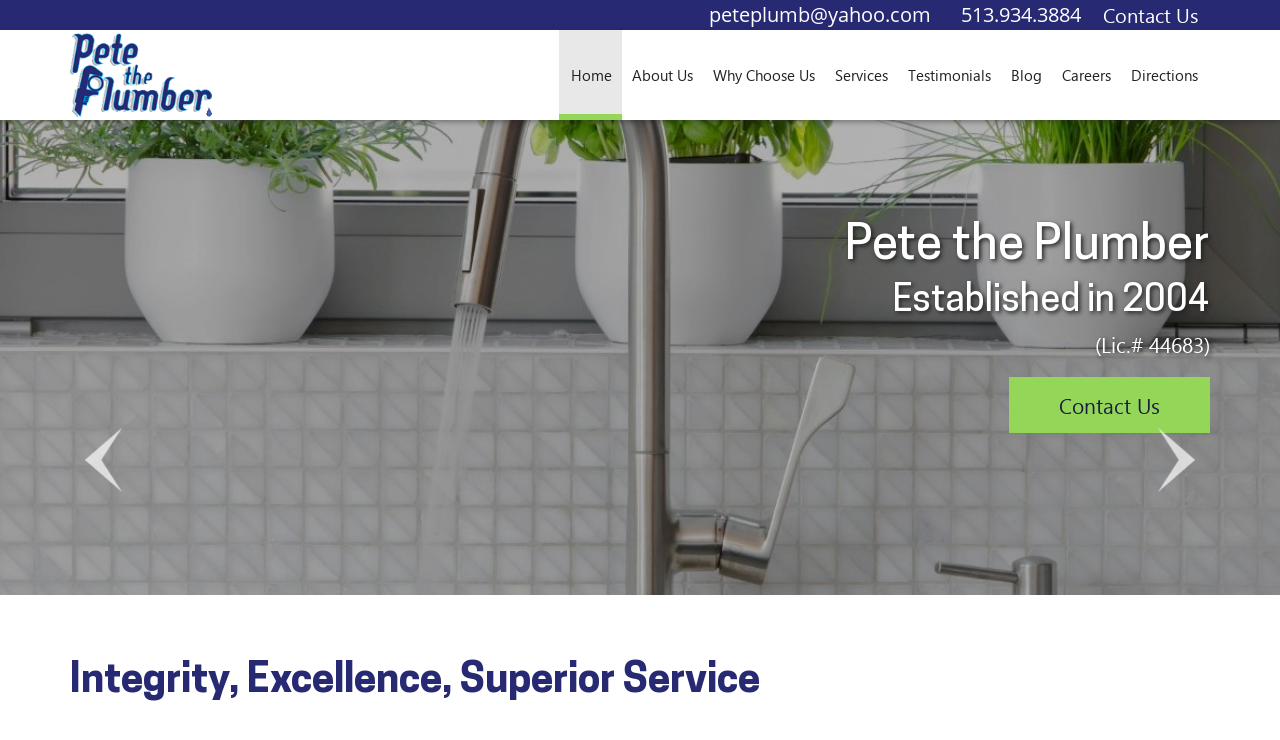

--- FILE ---
content_type: text/html; charset=utf-8
request_url: https://www.petetheplumberohio.com/
body_size: 7053
content:
<!DOCTYPE html>
<html lang="en">
    <head>
        <meta charset="utf-8">
        <meta http-equiv="X-UA-Compatible" content="IE=edge">
        <meta name="viewport" content="width=device-width, initial-scale=1"><link rel="stylesheet" type="text/css" href="https://www.petetheplumberohio.com/layout/css/vendor/bootstrap.min.css" />		<link rel="icon" href="https://www.petetheplumberohio.com/favicon.ico" type="image/x-icon" />		<link rel="apple-touch-icon" sizes="152x152" href="/apple-touch-icon.png">
		<link rel="icon" type="image/png" sizes="32x32" href="/favicon-32x32.png">
		<link rel="icon" type="image/png" sizes="16x16" href="/favicon-16x16.png">
		<link rel="manifest" href="/site.webmanifest">
		<meta name="msapplication-TileColor" content="#da532c">
		<meta name="theme-color" content="#ffffff">
        <link rel="stylesheet" type="text/css" href="https://www.petetheplumberohio.com/layout/css/vendor/jquery-ui.min.css" />
        <!--<link rel="stylesheet" type="text/css" href="https://www.petetheplumberohio.com/layout/css/vendor/font-awesome.min.css" />-->
        <link rel="stylesheet" type="text/css" href="https://www.petetheplumberohio.com/layout/css/vendor/fa-all.min.css" />
        <link rel="stylesheet" type="text/css" href="https://www.petetheplumberohio.com/layout/css/vendor/jquery-ui.icon-font.css" />
        <link rel="stylesheet" type="text/css" href="https://www.petetheplumberohio.com/layout/css/main.css" />
                <link rel="stylesheet" type="text/css" href="https://www.petetheplumberohio.com/layout/css/fe.css" />                
<title>Pete the Plumber | Home</title>
<link rel="canonical" href="https://www.petetheplumberohio.com/home/" />
<meta name="description" content="" />
<meta name="keywords" content="" /><link rel="stylesheet" type="text/css" href="https://www.petetheplumberohio.com/layout/css/vendor/swiper.min.css" />		<link rel="stylesheet" type="text/css" href="https://www.petetheplumberohio.com/js/vendor/fancybox/source/jquery.fancybox.css?v=2.1.5" media="screen" />
		<link rel="stylesheet" type="text/css" href="https://www.petetheplumberohio.com/layout/css/_design.css" />
		<!-- Global site tag (gtag.js) - Google Analytics -->
<script async src="https://www.googletagmanager.com/gtag/js?id=UA-146360950-1"></script>
<script>
  window.dataLayer = window.dataLayer || [];
  function gtag(){dataLayer.push(arguments);}
  gtag('js', new Date());

  gtag('config', 'UA-146360950-1');
</script>    </head>
    <body class="body body-home body-home body-7">
                <div id="skip" class="sr-only"><a href="#main">Skip to Main Content</a></div>
   
        <div id="divSiteWrapper">
                        <div class="ContentWrapper ExpandedContentWrapper col-sm-12 pull-sm-4 col-md-12 push-md-3">
                                				<header role="banner" class="navbar-fixed-top-on">
					
						<nav role="navigation" class="supernav">
							<div class="container"><div class="divSuperNavPageLinks"><div class="divSuperNavLinkWrapper divSuperNavLinkWrapper-right">
                            <a class="anchSuperNav anchSuperNav-contact-us first last" id="anchSuperNav-2" href="https://www.petetheplumberohio.com/contact-us/" target="_self">
                                <span class="spanPageLabel spanSuperNavPageLabel">Contact Us</span>
                            </a></div></div><div class="divBannerContactInfo"><div class="divContactWrapper divContactWrapperBanner"><a href="tel:5139343884" class="phonelink contact contactPhone contactPhone2">513.934.3884</a><div class="divContactEmail divContactEmailPrimary"><a href="mailto:peteplumb@yahoo.com" class="emaillink contact contactEmail contactEmail1">peteplumb@yahoo.com</a></div></div></div><div class="divSuperNavSocial">
        <div class="social-div social-banner-div">
            <ul class="social-networking">
                        <li class="facebook">
                            <a href="https://www.facebook.com/Pete-the-Plumber-Inc-126589467408927/" title="visit our facebook page" target="_blank" class="fab fa-lg fa-facebook">
                                <span class="sr-only">
                                    visit our facebook page
                                </span>
                            </a>
                        </li>
                        <li class="google">
                            <a href="https://g.page/r/CYA0TIiT0kzYEBM/review" title="visit our Google Business page" target="_blank" class="fab fa-lg fa-google">
                                <span class="sr-only">
                                    visit our Google Business page
                                </span>
                            </a>
                        </li>
            </ul>
        </div></div>
							</div>
						</nav>                   	<div class="navcontainer">
	                    <div class="container">
		                    		                    <button type="button" class="navbar-toggle collapsed" data-toggle="collapse" data-target="#navbar" aria-expanded="false" aria-controls="navbar">
		                        <span class="sr-only">Toggle navigation</span>
		                        <span class="icon-bar icon-bar-1"></span>
		                        <span class="icon-bar icon-bar-2"></span>
		                        <span class="icon-bar icon-bar-3"></span>
		                    </button>
		                                                <a href="https://www.petetheplumberohio.com/" class="anchLogoLink anchBackToHome">
                                <h1 class="headerInBanner"><img alt="Pete the Plumber - Website Logo" src="https://www.petetheplumberohio.com/layout/images/logo.png?m=1568899127" /></h1>                            </a>
                            		                    <nav id="navbar" role="navigation" class="mainnav collapse navbar-collapse">
	                            <div class="divMainNavPageLinks hidden-xs hidden-sm visible-md visible-lg divMainNavLinkWrapper divMainNavLinkWrapper-left">
	                            <a class="anchMainNav anchMainNav-home current first" id="anchMainNav-7" href="https://www.petetheplumberohio.com/home/" data-id="1">
	                                <span class="spanPageLabel spanMainNavPageLabel">Home</span>
	                            </a>
	                            <a class="anchMainNav anchMainNav-about-us" id="anchMainNav-6" href="https://www.petetheplumberohio.com/about-us/" data-id="2">
	                                <span class="spanPageLabel spanMainNavPageLabel">About Us</span>
	                            </a>
	                            <a class="anchMainNav anchMainNav-why-choose-us" id="anchMainNav-9" href="https://www.petetheplumberohio.com/why-choose-us/" data-id="3">
	                                <span class="spanPageLabel spanMainNavPageLabel">Why Choose Us</span>
	                            </a>
	                            <a class="anchMainNav anchMainNav-services" id="anchMainNav-5" href="https://www.petetheplumberohio.com/services/" data-id="4">
	                                <span class="spanPageLabel spanMainNavPageLabel">Services</span>
	                            </a>
	                            <a class="anchMainNav anchMainNav-testimonials" id="anchMainNav-4" href="https://www.petetheplumberohio.com/testimonials/" data-id="5">
	                                <span class="spanPageLabel spanMainNavPageLabel">Testimonials</span>
	                            </a>
	                            <a class="anchMainNav anchMainNav-blog" id="anchMainNav-3" href="https://www.petetheplumberohio.com/blog/" data-id="6">
	                                <span class="spanPageLabel spanMainNavPageLabel">Blog</span>
	                            </a>
	                            <a class="anchMainNav anchMainNav-careers" id="anchMainNav-8" href="https://www.petetheplumberohio.com/careers/" data-id="7">
	                                <span class="spanPageLabel spanMainNavPageLabel">Careers</span>
	                            </a>
	                            <a class="anchMainNav anchMainNav-directions last" id="anchMainNav-1" href="https://www.petetheplumberohio.com/directions/" data-id="8">
	                                <span class="spanPageLabel spanMainNavPageLabel">Directions</span>
	                            </a></div><div class="nav navbar-nav visible-xs-block visible-sm hidden-md hidden-lg divSandwichNavPageLinks">
                    <a class="anchSandwichNav anchSandwichNav-home current first" id="anchSandwichNav-7" href="https://www.petetheplumberohio.com/home/" target="_self">
                        <span class="spanPageLabel spanSandwichNavPageLabel">Home</span>
                    </a>
                    <a class="anchSandwichNav anchSandwichNav-about-us" id="anchSandwichNav-6" href="https://www.petetheplumberohio.com/about-us/" target="_self">
                        <span class="spanPageLabel spanSandwichNavPageLabel">About Us</span>
                    </a>
                    <a class="anchSandwichNav anchSandwichNav-why-choose-us" id="anchSandwichNav-9" href="https://www.petetheplumberohio.com/why-choose-us/" target="_self">
                        <span class="spanPageLabel spanSandwichNavPageLabel">Why Choose Us</span>
                    </a>
                    <a class="anchSandwichNav anchSandwichNav-services" id="anchSandwichNav-5" href="https://www.petetheplumberohio.com/services/" target="_self">
                        <span class="spanPageLabel spanSandwichNavPageLabel">Services</span>
                    </a>
                    <a class="anchSandwichNav anchSandwichNav-testimonials" id="anchSandwichNav-4" href="https://www.petetheplumberohio.com/testimonials/" target="_self">
                        <span class="spanPageLabel spanSandwichNavPageLabel">Testimonials</span>
                    </a>
                    <a class="anchSandwichNav anchSandwichNav-blog" id="anchSandwichNav-3" href="https://www.petetheplumberohio.com/blog/" target="_self">
                        <span class="spanPageLabel spanSandwichNavPageLabel">Blog</span>
                    </a>
                    <a class="anchSandwichNav anchSandwichNav-careers" id="anchSandwichNav-8" href="https://www.petetheplumberohio.com/careers/" target="_self">
                        <span class="spanPageLabel spanSandwichNavPageLabel">Careers</span>
                    </a>
                    <a class="anchSandwichNav anchSandwichNav-directions" id="anchSandwichNav-1" href="https://www.petetheplumberohio.com/directions/" target="_self">
                        <span class="spanPageLabel spanSandwichNavPageLabel">Directions</span>
                    </a>
                    <a class="anchSandwichNav anchSandwichNav-contact-us last" id="anchSandwichNav-2" href="https://www.petetheplumberohio.com/contact-us/" target="_self">
                        <span class="spanPageLabel spanSandwichNavPageLabel">Contact Us</span>
                    </a></div>	                    	</nav>
	                   	</div><!--container-->
               		</div><!--navcontainer-->
				</header>

                                <main role="main" id="main">
                	                	<div class="clear"></div>
                	
                			<div class="container-full content-div-full content-div content-div-home content-div-home">
<div class="divMainCalloutWrapper slideshowfullwidth">
    <div class="divMainCalloutImage">
        <div class="swiper-container">
            <div class="swiper-wrapper" style="width:100%;">
        <div class="swiper-slide">
            
            <div class="MainCalloutFloatImage divMainCalloutImage">
                
                             
                                
                                <figure class="slideshowfigure">
                                    <picture class="slideshowpicture">
                                        <source media="(min-width: 1200px)" srcset="https://www.petetheplumberohio.com/media/home/iStock-531545120-resized-mc.jpg">
                                        <source media="(min-width: 1024px)" srcset="https://www.petetheplumberohio.com/media/home/iStock-531545120-resized-mcMedium.jpg">
                                        <source media="(min-width: 568px)" srcset="https://www.petetheplumberohio.com/media/home/iStock-531545120-resized-mcSmall.jpg">
                                        <source media="(min-width: 0px)" srcset="https://www.petetheplumberohio.com/media/home/iStock-531545120-resized-mcExtraSmall.jpg">
                                        <img
                                        	
                                            src="https://www.petetheplumberohio.com/media/home/iStock-531545120-resized-mc.jpg"
                                            alt="Sink Faucet repair Centerville, OH"
                                             class=""
                                             />
                                    </picture>
                                    
                                </figure>
                                
                             
            </div>
            <div class="divMainCalloutText">
                <div class="MainCalloutTextCenterOuter">
                    <div class="MainCalloutTextCenterInner container">
                        <h2>Pete the Plumber</h2>
<h3>Established in 2004</h3>
<p>(Lic.# 44683)</p>
<p><a title="Contact Us" href="/contact-us/">Contact Us</a></p>
                    </div>
                </div>
            </div>
        </div>
        <div class="swiper-slide">
            
            <div class="MainCalloutFloatImage divMainCalloutImage">
                
                             
                                
                                <figure class="slideshowfigure">
                                    <picture class="slideshowpicture">
                                        <source media="(min-width: 1200px)" srcset="https://www.petetheplumberohio.com/media/home/iStock-154968467-resized-mc.jpg">
                                        <source media="(min-width: 1024px)" srcset="https://www.petetheplumberohio.com/media/home/iStock-154968467-resized-mcMedium.jpg">
                                        <source media="(min-width: 568px)" srcset="https://www.petetheplumberohio.com/media/home/iStock-154968467-resized-mcSmall.jpg">
                                        <source media="(min-width: 0px)" srcset="https://www.petetheplumberohio.com/media/home/iStock-154968467-resized-mcExtraSmall.jpg">
                                        <img
                                        	
                                            src="https://www.petetheplumberohio.com/media/home/iStock-154968467-resized-mc.jpg"
                                            alt="Tub repair lebanon, oh"
                                             class=""
                                             />
                                    </picture>
                                    
                                </figure>
                                
                             
            </div>
            <div class="divMainCalloutText">
                <div class="MainCalloutTextCenterOuter">
                    <div class="MainCalloutTextCenterInner container">
                        <h3>Our staff of honest, conscientious professionals are dedicated <br />to providing the highest quality craftsmanship at competitive rates.</h3>
<p><a title="Contact Us" href="/contact-us/">Contact Us</a></p>
<p> </p>
                    </div>
                </div>
            </div>
        </div>
        <div class="swiper-slide">
            
            <div class="MainCalloutFloatImage divMainCalloutImage">
                
                             
                                
                                <figure class="slideshowfigure">
                                    <picture class="slideshowpicture">
                                        <source media="(min-width: 1200px)" srcset="https://www.petetheplumberohio.com/media/home/Pete the Plumber 1-mc.jpg">
                                        <source media="(min-width: 1024px)" srcset="https://www.petetheplumberohio.com/media/home/Pete the Plumber 1-mcMedium.jpg">
                                        <source media="(min-width: 568px)" srcset="https://www.petetheplumberohio.com/media/home/Pete the Plumber 1-mcSmall.jpg">
                                        <source media="(min-width: 0px)" srcset="https://www.petetheplumberohio.com/media/home/Pete the Plumber 1-mcExtraSmall.jpg">
                                        <img
                                        	
                                            src="https://www.petetheplumberohio.com/media/home/Pete the Plumber 1-mc.jpg"
                                            alt="Kitchen faucet replacement Maineville, OH"
                                             class=""
                                             />
                                    </picture>
                                    
                                </figure>
                                
                             
            </div>
            <div class="divMainCalloutText">
                <div class="MainCalloutTextCenterOuter">
                    <div class="MainCalloutTextCenterInner container">
                        <h2>Integrity<br />Excellence<br />Superior Service</h2>
<p><a title="Contact Us" href="/contact-us/">Contact Us</a></p>
                    </div>
                </div>
            </div>
        </div>
            </div>
        </div>
        <div class="clear"></div>
        <div class="controlsWrapper">
	        <div class="swiper-button-prev"></div>
	        <div class="swiper-button-pause"></div>
	        <div class="swiper-button-play"></div>
	        <div class="swiper-button-next"></div>
        </div>
    </div>
    <div class="clear"></div>
    <div class="swiper-pagination"></div>
    <div class="clear"></div>
</div>
<div class="clear"></div><div class="divPageHeader divPageHeader-home divPageHeader-home"><div class="textholder textholder-page-header textholder-62 container "><div class="bodytextholder">
                            
                            <div class="divMediaWrapper divMediaWrapper-right textholder-image col-xs-12 col-sm-4">
                                
                                <figure>
                                    <picture>
                                        <source media="(min-width: 1200px)" srcset="https://www.petetheplumberohio.com/media/home/iStock-1030390170-resized-m.jpg">
                                        <source media="(min-width: 1024px)" srcset="https://www.petetheplumberohio.com/media/home/iStock-1030390170-resized-m.jpg">
                                        <source media="(min-width: 568px)" srcset="https://www.petetheplumberohio.com/media/home/iStock-1030390170-resized-m.jpg">
                                        <source media="(min-width: 0px)" srcset="https://www.petetheplumberohio.com/media/home/iStock-1030390170-resized-l.jpg">
                                        <img
                                        	
                                            src="https://www.petetheplumberohio.com/media/home/iStock-1030390170-resized.jpg"
                                            alt="Plumber near Waynesville, OH"
                                            
                                             />
                                    </picture>
                                    
                                </figure>
                                
                            </div><h2 style="text-align: left;"><strong>Integrity, Excellence, Superior Service</strong><br /><br /></h2>
<h3>Pete the Plumber, Inc. is a family owned local business serving Warren County and the surrounding areas.</h3>
<p>We provide the highest quality craftsmanship at competitive pricing in Lebanon, Waynesville, Mason, Maineville, and surrounding areas. Integrity, excellence and superior service are not just words to us, they are the foundation of everything we do. Our plumbers are licensed and take pride in their craft. Pete the Plumber will give up front pricing before we come to your home. Our plumbers are trained in their field, not sales techniques, and will not sell you something you don’t need. </p><div class="tablet-Media visible-xs visible-sm hidden-md hidden-lg">
                            
                            <div class="divMediaWrapper divMediaWrapper-right textholder-image col-xs-12 col-sm-4">
                                
                                <figure>
                                    <picture>
                                        <source media="(min-width: 1200px)" srcset="https://www.petetheplumberohio.com/media/home/iStock-1030390170-resized-m.jpg">
                                        <source media="(min-width: 1024px)" srcset="https://www.petetheplumberohio.com/media/home/iStock-1030390170-resized-m.jpg">
                                        <source media="(min-width: 568px)" srcset="https://www.petetheplumberohio.com/media/home/iStock-1030390170-resized-m.jpg">
                                        <source media="(min-width: 0px)" srcset="https://www.petetheplumberohio.com/media/home/iStock-1030390170-resized-l.jpg">
                                        <img
                                        	
                                            src="https://www.petetheplumberohio.com/media/home/iStock-1030390170-resized.jpg"
                                            alt="Plumber near Waynesville, OH"
                                            
                                             />
                                    </picture>
                                    
                                </figure>
                                
                            </div></div></div></div></div>
                <div class="divMiniCalloutWrapperBackground">
                <div class="divMiniCalloutWrapper container"><div class="divMiniCalloutRow">
                            <div class="divMiniCallout col-lg-3 col-md-6 col-sm-6 col-xs-12">
                                <div class="divMiniCalloutInner"><div class="textholder textholder-mini-callout textholder-30 "><a href="https://www.petetheplumberohio.com/about-us/" class="minicalloutlink" target="_self">
                            
                            <div class="divMediaWrapper divMediaWrapper-right textholder-image col-xs-12 col-sm-12 croppedWidth miniCalloutImageWrapper">
                                
                                <figure>
                                    <picture>
                                        <source media="(min-width: 1200px)" srcset="https://www.petetheplumberohio.com/media/home/trucks-mco.jpg">
                                        <source media="(min-width: 1024px)" srcset="https://www.petetheplumberohio.com/media/home/trucks-mco.jpg">
                                        <source media="(min-width: 568px)" srcset="https://www.petetheplumberohio.com/media/home/trucks-mco.jpg">
                                        <source media="(min-width: 0px)" srcset="https://www.petetheplumberohio.com/media/home/trucks-mco.jpg">
                                        <img
                                        	
                                            src="https://www.petetheplumberohio.com/media/home/trucks-mco.jpg"
                                            alt="Image of Pete the Plumber truck"
                                            
                                             />
                                    </picture>
                                    
                                </figure>
                                
                            </div><div class="divMiniCalloutTextWrapper">
    <div class="divMiniCalloutHeaderWrapper">
	    <h3 class="headerMiniCallout">
	        About Us
	    </h3>
    </div></div></a></div></div></div>
                            <div class="divMiniCallout col-lg-3 col-md-6 col-sm-6 col-xs-12">
                                <div class="divMiniCalloutInner"><div class="textholder textholder-mini-callout textholder-31 "><a href="https://www.petetheplumberohio.com/services/" class="minicalloutlink" target="_self">
                            
                            <div class="divMediaWrapper divMediaWrapper-right textholder-image col-xs-12 col-sm-12 croppedWidth miniCalloutImageWrapper">
                                
                                <figure>
                                    <picture>
                                        <source media="(min-width: 1200px)" srcset="https://www.petetheplumberohio.com/media/home/iStock-1150199946-resized(1)-mco.jpg">
                                        <source media="(min-width: 1024px)" srcset="https://www.petetheplumberohio.com/media/home/iStock-1150199946-resized(1)-mco.jpg">
                                        <source media="(min-width: 568px)" srcset="https://www.petetheplumberohio.com/media/home/iStock-1150199946-resized(1)-mco.jpg">
                                        <source media="(min-width: 0px)" srcset="https://www.petetheplumberohio.com/media/home/iStock-1150199946-resized(1)-mco.jpg">
                                        <img
                                        	
                                            src="https://www.petetheplumberohio.com/media/home/iStock-1150199946-resized(1)-mco.jpg"
                                            alt="Plumber in Liberty Township, OH"
                                            
                                             />
                                    </picture>
                                    
                                </figure>
                                
                            </div><div class="divMiniCalloutTextWrapper">
    <div class="divMiniCalloutHeaderWrapper">
	    <h3 class="headerMiniCallout">
	        Services
	    </h3>
    </div></div></a></div></div></div>
                            <div class="divMiniCallout col-lg-3 col-md-6 col-sm-6 col-xs-12">
                                <div class="divMiniCalloutInner"><div class="textholder textholder-mini-callout textholder-32 "><a href="https://www.petetheplumberohio.com/careers/" class="minicalloutlink" target="_self">
                            
                            <div class="divMediaWrapper divMediaWrapper-right textholder-image col-xs-12 col-sm-12 croppedWidth miniCalloutImageWrapper">
                                
                                <figure>
                                    <picture>
                                        <source media="(min-width: 1200px)" srcset="https://www.petetheplumberohio.com/media/home/iStock-1049769008-resized-mco.jpg">
                                        <source media="(min-width: 1024px)" srcset="https://www.petetheplumberohio.com/media/home/iStock-1049769008-resized-mco.jpg">
                                        <source media="(min-width: 568px)" srcset="https://www.petetheplumberohio.com/media/home/iStock-1049769008-resized-mco.jpg">
                                        <source media="(min-width: 0px)" srcset="https://www.petetheplumberohio.com/media/home/iStock-1049769008-resized-mco.jpg">
                                        <img
                                        	
                                            src="https://www.petetheplumberohio.com/media/home/iStock-1049769008-resized-mco.jpg"
                                            alt="Plumber in Springboro, OH"
                                            
                                             />
                                    </picture>
                                    
                                </figure>
                                
                            </div><div class="divMiniCalloutTextWrapper">
    <div class="divMiniCalloutHeaderWrapper">
	    <h3 class="headerMiniCallout">
	        Careers
	    </h3>
    </div></div></a></div></div></div>
                            <div class="divMiniCallout col-lg-3 col-md-6 col-sm-6 col-xs-12">
                                <div class="divMiniCalloutInner"><div class="textholder textholder-mini-callout textholder-33 "><a href="https://www.petetheplumberohio.com/contact-us/" class="minicalloutlink" target="_self">
                            
                            <div class="divMediaWrapper divMediaWrapper-right textholder-image col-xs-12 col-sm-12 croppedWidth miniCalloutImageWrapper">
                                
                                <figure>
                                    <picture>
                                        <source media="(min-width: 1200px)" srcset="https://www.petetheplumberohio.com/media/home/iStock-1049658692-resized-mco.jpg">
                                        <source media="(min-width: 1024px)" srcset="https://www.petetheplumberohio.com/media/home/iStock-1049658692-resized-mco.jpg">
                                        <source media="(min-width: 568px)" srcset="https://www.petetheplumberohio.com/media/home/iStock-1049658692-resized-mco.jpg">
                                        <source media="(min-width: 0px)" srcset="https://www.petetheplumberohio.com/media/home/iStock-1049658692-resized-mco.jpg">
                                        <img
                                        	
                                            src="https://www.petetheplumberohio.com/media/home/iStock-1049658692-resized-mco.jpg"
                                            alt="plumber in Mason, OH"
                                            
                                             />
                                    </picture>
                                    
                                </figure>
                                
                            </div><div class="divMiniCalloutTextWrapper">
    <div class="divMiniCalloutHeaderWrapper">
	    <h3 class="headerMiniCallout">
	        Contact Us
	    </h3>
    </div></div></a></div></div></div></div><!--divMiniCalloutRow--></div></div><!--divMiniCalloutWrapper--><div class="clear"></div><div class="pullHolder">
                        <div class="clear"></div>
                        <div class="divTestimonialsSliderWrapper">
                            <div class="controlsWrapper hidden-xs">
                                <div class="swiper-button-prev testimonial"></div>
                                <div class="swiper-button-next testimonial"></div>
                            </div>
                            <div class="swiper-container swiper-container-testimonial">
                                <div class="swiper-wrapper swiper-wrapper-testimonial"><div class="textholder textholder-testimonial textholder-67 container  swiper-slide">
			<h3 class="testimonials-title">Testimonials</h3>
	<div class="divTestimonialHolder">
		<div class="testimonial-slider-inner container 1">
		    <div class="testimonial">
		        <div class="testimonialInner">
		            <div class="testimonialText">
		            	<p>Mark arrived on time and began working. Explained everything he was doing along the way. This man is very professional, polite and friendly! I’m very pleased with the results. Highly recommend!</p>
		            </div>
		        </div>
		    </div>
		    <p class="author">&#8212; Dawn S.</p>
		</div>
	</div></div><div class="textholder textholder-testimonial textholder-65 container  swiper-slide">
			<h3 class="testimonials-title">Testimonials</h3>
	<div class="divTestimonialHolder">
		<div class="testimonial-slider-inner container 1">
		    <div class="testimonial">
		        <div class="testimonialInner">
		            <div class="testimonialText">
		            	<p>We have used Pete the Plumber numerous times and they are professional, courteous and fair. Family owned and a staple here in Lebanon!</p>
		            </div>
		        </div>
		    </div>
		    <p class="author">&#8212; Stephen J.</p>
		</div>
	</div></div><div class="textholder textholder-testimonial textholder-77 container  swiper-slide">
			<h3 class="testimonials-title">Testimonials</h3>
	<div class="divTestimonialHolder">
		<div class="testimonial-slider-inner container 1">
		    <div class="testimonial">
		        <div class="testimonialInner">
		            <div class="testimonialText">
		            	<p>Sometimes you wish you had tried a few more places after the work is done around your home. Not this time! Pete spent a very long day before Thanksgiving working on a leaking pipe and coming back over that weekend for the new water heater. He walked thru the potential costs and options first by phone in addition to while here. Great person and I have already started sharing his name to people. And sending a thank u for my business! Class act, great guy. Thank you Pete!</p>
		            </div>
		        </div>
		    </div>
		    <p class="author">&#8212; Robin</p>
		</div>
	</div></div><div class="textholder textholder-testimonial textholder-69 container  swiper-slide">
			<h3 class="testimonials-title">Testimonials</h3>
	<div class="divTestimonialHolder">
		<div class="testimonial-slider-inner container 1">
		    <div class="testimonial">
		        <div class="testimonialInner">
		            <div class="testimonialText">
		            	<p>I HIGHLY recommend Pete The Plumber for all plumbing jobs! I know that is who we will call every time! Pete and his staff are incredibly helpful and extremely nice. We needed a new hot water heater and were debating on trying the tankless heater. Pete gave us estimates on two sizes of a water heater and the waterless tank. We decided to go with the waterless tank and could not be happier!!! It actually took less time for them to install so they came under budget!!!</p>
		            </div>
		        </div>
		    </div>
		    <p class="author">&#8212; Shelley K.</p>
		</div>
	</div></div><div class="textholder textholder-testimonial textholder-79 container  swiper-slide">
			<h3 class="testimonials-title">Testimonials</h3>
	<div class="divTestimonialHolder">
		<div class="testimonial-slider-inner container 1">
		    <div class="testimonial">
		        <div class="testimonialInner">
		            <div class="testimonialText">
		            	<p>I recently contracted with Pete the Plumber for a significant commercial job. He did an outstanding job of understanding the requirements of the job and developing workable solutions to problems before they arose. His crew was a pleasure to have on the site and their work was precise and to a very high standard. I was so impressed that I hired Pete for a second phase of the same project and he performed equally well. I'm very happy with the value received from Pete and his team. I will not hesitate to use his services in the future.</p>
		            </div>
		        </div>
		    </div>
		    <p class="author">&#8212; Donald R.</p>
		</div>
	</div></div>
                                </div><!--swiper-wrapper-->
                            </div><!--swiper-container-->
                            <div class="clear"></div>
                            <div class="swiper-pagination-testimonial"></div>
                            <div class="clear"></div>
                        </div><!--divTestimonialsSliderWrapper-->
                        <div class="clear"></div></div><div class="divPageFooter divPageFooter-home divPageFooter-home"><div class="textholder textholder-page-footer textholder-63 container "><div class="bodytextholder">
                            
                            <div class="divMediaWrapper divMediaWrapper-right textholder-image col-xs-12 col-sm-4">
                                
                                <figure>
                                    <picture>
                                        <source media="(min-width: 1200px)" srcset="https://www.petetheplumberohio.com/media/home/84-6794-m.jpg">
                                        <source media="(min-width: 1024px)" srcset="https://www.petetheplumberohio.com/media/home/84-6794-m.jpg">
                                        <source media="(min-width: 568px)" srcset="https://www.petetheplumberohio.com/media/home/84-6794-m.jpg">
                                        <source media="(min-width: 0px)" srcset="https://www.petetheplumberohio.com/media/home/84-6794-l.jpg">
                                        <img
                                        	
                                            src="https://www.petetheplumberohio.com/media/home/84-6794.jpg"
                                            alt="Plumber near West Chester, OH"
                                            
                                             />
                                    </picture>
                                    
                                </figure>
                                
                            </div><h2>About Us</h2>
<h3>Pete the Plumber, Inc</h3>
<p>Pete the Plumber is a locally owned, family operated, full service plumbing company based in Lebanon, OH also serving Mason, Morrow, Springboro, Waynesville, Liberty Township, Cincinnati, and the surrounding areas.</p>
<p><strong>Water heater installation, Toilet repair, Faucet repair, Sump pump installation</strong></p>
<p>By offering personalized service, we're able to understand the specific needs of our customers. Our goal is to exceed expectations with everything we do, so we'll be punctual for appointments and complete jobs in a timely manner. With more than 34 years of experience, we know which details to pay attention to. We'll clean up our work area before leaving the premises and make sure none of your property is damaged while we work. </p><div class="tablet-Media visible-xs visible-sm hidden-md hidden-lg">
                            
                            <div class="divMediaWrapper divMediaWrapper-right textholder-image col-xs-12 col-sm-4">
                                
                                <figure>
                                    <picture>
                                        <source media="(min-width: 1200px)" srcset="https://www.petetheplumberohio.com/media/home/84-6794-m.jpg">
                                        <source media="(min-width: 1024px)" srcset="https://www.petetheplumberohio.com/media/home/84-6794-m.jpg">
                                        <source media="(min-width: 568px)" srcset="https://www.petetheplumberohio.com/media/home/84-6794-m.jpg">
                                        <source media="(min-width: 0px)" srcset="https://www.petetheplumberohio.com/media/home/84-6794-l.jpg">
                                        <img
                                        	
                                            src="https://www.petetheplumberohio.com/media/home/84-6794.jpg"
                                            alt="Plumber near West Chester, OH"
                                            
                                             />
                                    </picture>
                                    
                                </figure>
                                
                            </div></div></div></div></div></div>                    <div class="container content-div-site content-div content-div-home content-div-home">
                                            </div>
                </main>
                                <footer role="contentinfo" class="footer footer-home">
					<div class="topFooter">
						<div class="container">
							<div class="topFooter-right col-xs-12 col-sm-6">
								       		<div class="divContactWrapper divContactWrapperFooter"><a href="tel:5139343884" class="phonelink contact contactPhone contactPhone2">513.934.3884</a><div class="divContactEmail divContactEmailPrimary"><a href="mailto:peteplumb@yahoo.com" class="emaillink contact contactEmail contactEmail1">peteplumb@yahoo.com</a></div></div>							<div class="divFooterNavSocial">
        <div class="social-div social-footer-div">
            <ul class="social-networking">
                        <li class="facebook">
                            <a href="https://www.facebook.com/Pete-the-Plumber-Inc-126589467408927/" title="visit our facebook page" target="_blank" class="fab fa-lg fa-facebook">
                                <span class="sr-only">
                                    visit our facebook page
                                </span>
                            </a>
                        </li>
                        <li class="google">
                            <a href="https://g.page/r/CYA0TIiT0kzYEBM/review" title="visit our Google Business page" target="_blank" class="fab fa-lg fa-google">
                                <span class="sr-only">
                                    visit our Google Business page
                                </span>
                            </a>
                        </li>
            </ul>
        </div></div>							</div>
							<div class="topFooter-left col-xs-12 col-sm-6">
								<div class="divSuperFooter divSuperFooterWrapper"></div>     
							</div>
						</div><!--container-->
					</div><!--topFooter-->
                    <div class="bottomFooter">
                        <div class="container">
                        	<div class="footerLogo hidden-sm col-lg-3 col-md-4">
                        		<img src="https://www.petetheplumberohio.com/layout/images/footerlogo.png" alt="Pete the Plumber - Footer Logo" />
                 
                        	</div>
                            <div class="footerNav col-sm-12 col-md-8 col-lg-9 hidden-xs">
                                
	                        <a class="anchFooterNav anchFooterNav-home current first" id="anchFooterNav-7" href="https://www.petetheplumberohio.com/home/" target="_self">
	                            <span class="spanPageLabel spanFooterPageLabel">Home</span>
	                        </a>
	                        <a class="anchFooterNav anchFooterNav-about-us" id="anchFooterNav-6" href="https://www.petetheplumberohio.com/about-us/" target="_self">
	                            <span class="spanPageLabel spanFooterPageLabel">About Us</span>
	                        </a>
	                        <a class="anchFooterNav anchFooterNav-why-choose-us" id="anchFooterNav-9" href="https://www.petetheplumberohio.com/why-choose-us/" target="_self">
	                            <span class="spanPageLabel spanFooterPageLabel">Why Choose Us</span>
	                        </a>
	                        <a class="anchFooterNav anchFooterNav-services" id="anchFooterNav-5" href="https://www.petetheplumberohio.com/services/" target="_self">
	                            <span class="spanPageLabel spanFooterPageLabel">Services</span>
	                        </a>
	                        <a class="anchFooterNav anchFooterNav-testimonials" id="anchFooterNav-4" href="https://www.petetheplumberohio.com/testimonials/" target="_self">
	                            <span class="spanPageLabel spanFooterPageLabel">Testimonials</span>
	                        </a>
	                        <a class="anchFooterNav anchFooterNav-blog" id="anchFooterNav-3" href="https://www.petetheplumberohio.com/blog/" target="_self">
	                            <span class="spanPageLabel spanFooterPageLabel">Blog</span>
	                        </a>
	                        <a class="anchFooterNav anchFooterNav-careers" id="anchFooterNav-8" href="https://www.petetheplumberohio.com/careers/" target="_self">
	                            <span class="spanPageLabel spanFooterPageLabel">Careers</span>
	                        </a>
	                        <a class="anchFooterNav anchFooterNav-directions" id="anchFooterNav-1" href="https://www.petetheplumberohio.com/directions/" target="_self">
	                            <span class="spanPageLabel spanFooterPageLabel">Directions</span>
	                        </a>
	                        <a class="anchFooterNav anchFooterNav-contact-us last" id="anchFooterNav-2" href="https://www.petetheplumberohio.com/contact-us/" target="_self">
	                            <span class="spanPageLabel spanFooterPageLabel">Contact Us</span>
	                        </a>                            </div>
                            <div class="footerNavCategories">
                                                            	
                            </div>
                            <div class="footerLogo visible-sm-block col-md-6">
                        		<img src="https://www.petetheplumberohio.com/layout/images/footerlogo.png" alt="Pete the Plumber - Footer Logo" />
                 				<div class="pete-address col-md-6">
                            		<a href="https://www.petetheplumberohio.com/directions/" class="pete-address">760 Columbus Ave<br/>Lebanon, OH 45036</a>                            	</div>
                        	</div>
                            <div class="pete-address hidden-sm">
                            	<a href="https://www.petetheplumberohio.com/directions/" class="pete-address">760 Columbus Ave<br/>Lebanon, OH 45036</a>                            </div>
                            <div class="clear"></div>
                        </div><!--container-->
                    </div><!--bottomFooter-->
                    <div class="lww divCopyrightWrapper">
                        <p class="CopyrightContainer">Powered By <a href="https://www.legendwebworks.com" target="_blank">Legend Web Works, LLC</a></p>
                    </div>
                                    </footer>
            </div><!--ContentWrapper-->
        </div><!--divSiteWrapper-->
        <div id="popupbg"></div>
        <div id="popup">
            <a class="anchClosePopup" href="#"><span class="fa fa-times" aria-hidden="true"></span></a>
            <div id="popup-add-content"></div>
        </div>
                <script src="https://www.petetheplumberohio.com/js/vendor/jquery/jquery.min.js"></script>
         <script src="https://www.petetheplumberohio.com/js/vendor/bootstrap/bootstrap.min.js"></script>        <script src="https://www.petetheplumberohio.com/js/vendor/jquery/jquery-ui.min.js"></script>
        <script src="https://www.petetheplumberohio.com/js/vendor/fancybox/lib/jquery.mousewheel-3.0.6.pack.js"></script>
		<script src="https://www.petetheplumberohio.com/js/vendor/fancybox/source/jquery.fancybox.pack.js?v=2.1.5"></script>
                <script>var $js_var_list = {"SITE_URL":"https:\/\/www.petetheplumberohio.com","ia":false,"ife":false,"location":"fe","serverkey":null,"scroll":null};</script>
                <script src="https://www.petetheplumberohio.com/js/fe.js"></script>
        <script src="https://www.petetheplumberohio.com/js/vendor/swiper/swiper.jquery.min.js"></script>

<script>       
    var testimonialSwiper = new Swiper ('.divTestimonialsSliderWrapper .swiper-container-testimonial', {
        direction: 'horizontal',
        pagination: '.swiper-pagination-testimonial',
        paginationClickable: true,
        nextButton: '.divTestimonialsSliderWrapper .swiper-button-next',
        prevButton: '.divTestimonialsSliderWrapper .swiper-button-prev',
        slidesPerView: 1,
        centeredSlides: true,        
        speed: 350,
        autoplay: 8000,
        loop: true,
        grabCursor: true,
        freeMode: false
      });
</script>

    <script>
    /* <![CDATA[ */
    $(document).ready(function() {
        var mainCalloutSwiper = new Swiper ('.divMainCalloutWrapper .swiper-container', {
        	autoHeight:true,
            direction: 'horizontal',
            pagination: '.swiper-pagination',
            paginationClickable: true,
            nextButton: '.divMainCalloutWrapper .swiper-button-next',
            prevButton: '.divMainCalloutWrapper .swiper-button-prev',
            slidesPerView: 1,
            centeredSlides: true,
            speed: 300,
            autoplay: 6000,
            loop: true,
            grabCursor: true,
            freeMode: false
          });

          $(".divMainCalloutWrapper .swiper-button-play").click(function(){
          	mainCalloutSwiper.startAutoplay();
          });
          $(".divMainCalloutWrapper .swiper-button-pause").click(function(){
          	mainCalloutSwiper.stopAutoplay();
          });
    });
    /* ]]> */
    </script>
    
    

    </body>
</html>

--- FILE ---
content_type: text/css
request_url: https://www.petetheplumberohio.com/layout/css/_design.css
body_size: 5997
content:

/* //tablet + mobile navigation */
@media (max-width:1023px) {

	header {
		height:162px;
		background-color:#ffffff;
	}	
	
	.navbar-fixed-top-on {
		position:fixed;
		width:100%;
		top:0;
		z-index:1030;
	}	

	.navbar-toggle {
		margin:17px 15px;
		display:block;
		z-index:300;
		border:2px solid transparent;
		-moz-transition: all 0.28s ease;
					-o-transition: all 0.28s ease;
					-webkit-transition: all 0.28s ease;
					transition: all 0.28s ease;
	}
		
	.navbar-toggle:focus,
	.navbar-toggle:active,
	.navbar-toggle:hover {
		background:rgba(255,255,255,0.25);
	}
	
	.navbar-collapse.collapse {
		display:none !important;
		height:auto;
	}
	
	.navbar-collapse.collapse.in {
		display:block !important;
		z-index:300;
		height:auto;
	}
	
	.navbar-toggle .icon-bar {
		background:#ffffff;
		width:34px;
		height:4px;
		border:2px solid #272973;
	}
	
	.navbar-toggle .icon-bar+.icon-bar {
		margin-top:6px;
	}
	
	
	.navcontainer,
	.navcontainer header,
	.navcontainer .container {
		height:124px;
	}
	
	#navbar,
	#navbar.fullWidth	{
		position:relative;
		display:block;
		max-height:650px;
		max-height:calc(90vh - 162px);
		overflow-y:scroll;
		overflow-x:hidden;			
		float:right;
		padding:0;
	    clear: both;
	    width: 50%;
	    background: #ffffff;	
	    z-index: 1030;		
		-webkit-box-shadow: 0px 2px 5px 0px rgba(33, 33, 33, 0.4);
					-moz-box-shadow:    0px 2px 5px 0px rgba(33, 33, 33, 0.4);
					box-shadow:         0px 2px 5px 0px rgba(33, 33, 33, 0.4);
	}

	.navbar-nav.divSandwichNavPageLinks {
		float:left;
		width:100%;
	}
	
	nav .anchSandwichNav {
		font-family:'Cooper Hewitt', sans-serif;
		color:#b1b1b1;
		line-height:1;
		margin:0;
		padding-bottom:15px;
		padding-top:15px;
		padding-left:10px;
		text-decoration:none;border-bottom:none;
		border-bottom:1px solid #cccccc;
		-moz-transition: all 0.28s ease;
					-o-transition: all 0.28s ease;
					-webkit-transition: all 0.28s ease;
					transition: all 0.28s ease;
	}
	
	nav .anchSandwichNav.current,
	nav .anchSandwichNav:hover {
		text-decoration:none;border-bottom:none;
		border-bottom:1px solid #cccccc;
		border-left:4px solid #272973;
		padding-left:6px;
		color:#272973;
	}
	
	nav .anchSandwichNav.last {
		border-bottom:none;
	}
	
	#main {
		margin-top:162px;
		clear:both;
	}
	
}

/* //navigation mobile only */
@media (max-width:767px) {

	.supernav.container,
	.navcontainer .container {
		padding:0;
	}

	.navbar-toggle {
		margin-right:15px;
	}
	
	#navbar,
	.navbar-nav {
		margin:0;
		padding:0;
		width:100%;
		width:100vw;
		max-height:500px;
		max-height:70vh;
		max-height:calc(90vh - 162px);
	}
}

@media (max-width:360px) and (orientation:portrait) {
	
	#navbar,
	.navbar-nav {
		max-height:400px;
		max-height:85vh;
		max-height:calc(90vh - 162px);
	}
}



@font-face {
    font-family: "Gadugi";
    src: url("../fonts/Gadugi-Bold.woff2") format("woff2"),
        url("../fonts/Gadugi-Bold.woff") format("woff");
    font-weight: bold;
    font-style: normal;
}

@font-face {
    font-family: "Gadugi";
    src: url("../fonts/Gadugi.woff2") format("woff2"),
        url("../fonts/Gadugi.woff") format("woff");
    font-weight: normal;
    font-style: normal;
}

@font-face {
    font-family: "Cooper Hewitt";
    src: url("../fonts/CooperHewitt-Medium.woff2") format("woff2"),
        url("../fonts/CooperHewitt-Medium.woff") format("woff");
    font-weight: 500;
    font-style: normal;
}

@font-face {
    font-family: "Cooper Hewitt Book";
    src: url("../fonts/CooperHewitt-Book.woff2") format("woff2"),
        url("../fonts/CooperHewitt-Book.woff") format("woff");
    font-weight: normal;
    font-style: normal;
}

@font-face {
    font-family: "Cooper Hewitt";
    src: url("../fonts/CooperHewitt-Bold.woff2") format("woff2"),
        url("../fonts/CooperHewitt-Bold.woff") format("woff");
    font-weight: bold;
    font-style: normal;
}

@font-face {
    font-family: "Cooper Hewitt";
    src: url("../fonts/CooperHewitt-Light.woff2") format("woff2"),
        url("../fonts/CooperHewitt-Light.woff") format("woff");
    font-weight: 300;
    font-style: normal;
}





.ContentWrapper {
	padding:0;
}


.navbar-fixed-top-desktop {
	position:fixed;
	width:100%;
	top:0;
	z-index:1030;
}



.supernav {
	position:absolute;
	top:0;
	width:100%;
	height:38px;
	line-height:38px;
	background:#272973;
	z-index:300;
}

.supernav .anchSuperNav {
	color:#ffffff;
	background:transparent;
	font-family:'Gadugi', sans-serif;
	font-size: 20px;
}

.supernav .anchSuperNav:hover,
.supernav .anchSuperNav.current {
	color:#ffffff;
	background:transparent;
	background: #1b1c41;
}

.supernav .divBannerContactInfo {
	display:inline-block;	
	float:right;
}

.supernav .divSuperNavSocial {
	display:inline-block;
	float:right;
}

.divContactWrapper a,
.divContactWrapper p,
.supernav .divContactEmail {
	float:right;
	display:inline-block;
	padding: 0 10px;
	color:#ffffff;
	font-size: 20px;
	-moz-transition: all 0.28s ease;
					-o-transition: all 0.28s ease;
					-webkit-transition: all 0.28s ease;
					transition: all 0.28s ease;
}

.divContactWrapper a:hover,
.divContactWrapper p:hover,
.supernav .divContactEmail:hover {
	text-decoration:none;border-bottom:none;
	background: #1b1c41;
}

.supernav .divContactEmail {
	margin:0;
}

.supernav .social-div .social-networking a {
	color:#b1b1b1;
	-moz-transition: all 0.28s ease;
					-o-transition: all 0.28s ease;
					-webkit-transition: all 0.28s ease;
					transition: all 0.28s ease;
    display: none;
}

.supernav .social-div .social-networking a:hover {
	color:#ffffff;
}


.supernav .divSuperNavPageLinks {
	display:inline-block;	
	float:right;	
}



.navcontainer {
	position:absolute;
	top:38px;	
	width:100%;
	height:124px;
	line-height:124px;	
	background:#ffffff;
	z-index:300;		
	-webkit-box-shadow: 0px 2px 5px 0px rgba(33, 33, 33, 0.4);
					-moz-box-shadow:    0px 2px 5px 0px rgba(33, 33, 33, 0.4);
					box-shadow:         0px 2px 5px 0px rgba(33, 33, 33, 0.4);
	border:none;
}

.anchLogoLink {
	display:inline-block;
	width:auto;
	margin-top:5px;
}

.anchLogoLink h1,
.headerInBanner.centeredLogo {
	margin:0;
}

.anchLogoLink img {
	max-width:100%;
	width:auto;
}

#navbar {
	float:right;
	padding:0;
}

#navbar.fullWidth {
	padding:0;
}

#navbar .anchMainNav {
	display:inline-block;
	float:left;
	font-family:'Gadugi', sans-serif;
	font-weight:normal;
	font-size:20px;
	padding:0 12px;
	height:124px;
	line-height:124px;
	color:#222222;
	background:transparent;
	text-decoration:none;border-bottom:none;
	-moz-transition: all 0.28s ease;
					-o-transition: all 0.28s ease;
					-webkit-transition: all 0.28s ease;
					transition: all 0.28s ease;
}


#navbar .anchMainNav.first {
	padding-left:12px;
}

#navbar .anchMainNav.last {
	padding-right:12px;
}


#navbar .anchMainNav:hover,
#navbar .anchMainNav.current,
#navbar .divAnchDDLWrapper .anchMainNav.current,
#navbar .dropdown.tablet.current .btn-default,
#navbar .divAnchDDLWrapper:hover .anchMainNav {
	background: #e8e8e8;
	color: #222222;
	border-bottom: 6px solid #93d658;
}


/*
@media (min-width:1200px) {
	.supernav > .container,
	.navcontainer > .container,
	.topFooter > .container,
	.bottomFooter > .container,
	.divMainCalloutWrapper > .container,
	.divMiniCalloutRow.container,
	.container.content-div-site,
	.textholder.container {
		width:100%;
		max-width:1420px;
		padding:0 50px;
	}
}
*/

.noPadding,
.no-padding,
.nopadding {
	padding:0;
}

#main .divPageHeaderWrapper {
	background:#272973;
	background: url(../../layout/images/texture.jpg);
	background-size: cover;
	height:130px;
	margin-top:162px;
	text-align:center;
}

#main .divPageHeaderWrapper .PageHeaderInner {
	height:100%;
    display: -ms-flexbox;
    display: -webkit-flex;
    display: flex;
    -webkit-flex-direction: column;
    -ms-flex-direction: column;
    flex-direction: column;
    -webkit-flex-wrap: nowrap;
    -ms-flex-wrap: nowrap;
    flex-wrap: nowrap;
    -webkit-justify-content: center;
    -ms-flex-pack: center;
    justify-content: center;
    -webkit-align-content: center;
    -ms-flex-line-pack: center;
    align-content: center;
    -webkit-align-items: center;
    -ms-flex-align: center;
    align-items: center;	
}

#main h2.pagelabelheader {
	font-family:'Cooper Hewitt', sans-serif;
	font-size:48px;
	color:#ffffff;
	line-height:1;
}

.content-div h1,
.content-div h2 {
	font-family:'Cooper Hewitt', sans-serif;
	font-weight:300;
	font-size:40px;
	color:#272973;	
}

.content-div h3 {
	font-family:'Cooper Hewitt', sans-serif;
	font-size:30px;
	color:#1b1c41;	
}

.content-div table,
.content-div td,
.content-div li,
.content-div p {
	font-family:'Gadugi', sans-serif;
	font-size:18px;
	color:#222222;	
}

.content-div h1 a,
.content-div h2 a,
.content-div h3 a {
	text-decoration:none;border-bottom:none;	
	color:#272973;
	-moz-transition: all 0.28s ease;
					-o-transition: all 0.28s ease;
					-webkit-transition: all 0.28s ease;
					transition: all 0.28s ease;
}

.content-div h1 a:hover,
.content-div h2 a:hover,
.content-div h3 a:hover {
	text-decoration:none;border-bottom:none;
	color:#93d658 !important;
}

.content-div table a,
.content-div li a,
.content-div p a {
	text-decoration:none;border-bottom:none;	
	color:#272973;	
	-moz-transition: all 0.28s ease;
					-o-transition: all 0.28s ease;
					-webkit-transition: all 0.28s ease;
					transition: all 0.28s ease;
}

.content-div table a:hover,
.content-div li a:hover,
.content-div p a:hover {
	text-decoration:none;border-bottom:none;
	color:#272973;	
}

.content-div p img {
	width:auto !important;
	height:auto !important;
	max-width:100% !important;
}

/* //sidemenu //categories //subcategories */

.divSideMenu {
	border:none;
	margin-bottom:20px;
}

.divSideMenu a.sidemenu-category {
	font-family:'Cooper Hewitt', sans-serif;
	color:#b1b1b1;
	line-height:1.5;
	padding:10px 10px;
	border-bottom:1px solid #cccccc;
}

.divSideMenu a.sidemenu-category:hover {
	color:#272973;
	padding-left: 15px;
}

.divSideMenu a.sidemenu-category.current,
.divSideMenu a.sidemenu-category.current:hover {
	color:#272973;
	#272973;
	font-family:'Cooper Hewitt', sans-serif;
	border-bottom:2px solid #93d658;
	padding-left: 10px;
}

.divSideMenu a.sidemenu-subcategory {
	font-family:'Cooper Hewitt', sans-serif;
	border:none;
	background:transparent;
	color:#b1b1b1;
}

.divSideMenu a.sidemenu-subcategory:hover {
	color:#272973;
}

.divSideMenu a.sidemenu-subcategory.current,
.divSideMenu a.sidemenu-subcategory.current:hover {
	padding-left:6px;
	color:#272973;
}



footer {
	background:#b1b1b1;
	color:#ffffff;
}

.topFooter {
	height:30px;
	line-height:30px;
	background:#272973;
}

.topFooter-right 	{float:right;}
.topFooter-left 	{float:left;}

.footerLogo {
	text-align:center;
}

.footerLogo img {
	max-width:100%;
}

.bottomFooter {
	background: #fcfcfc;
	padding: 30px 0;
}

.bottomFooter-left .contactAddress {
	float:left;
}

.bottomFooter-left .contactAddress span {
	margin-right:5px;
	float:left;
}

.bottomFooter-left .contactAddress span:first-child {
	display:block;
	width:100%;
}

.divFooterNavSocial, 
.divFooterNavSocial #social-networking,
.divFooterNavSocial .social-div,
.divFooterNavSocial .social-div .social-networking,
.divFooterNavSocial .social-div .social-networking li,
.divFooterNavSocial .social-div .social-networking li a {
	line-height: 28px;
	float: right;
}

.divFooterNavSocial .social-div .social-networking a {
	font-size:24px;
	color:#fcfcfc;;
}

.divFooterNavSocial .social-div .social-networking a:hover {
	color:#93d658;
}

.footerNav {
	text-align:right;
	margin-top: 20px;
}

.footerNav a {
	font-family:'Gadugi', sans-serif;
	font-weight:normal;
	font-style:normal;
	font-size:18px;
	padding:0 8px;
	color:#222222;
	-moz-transition: all 0.28s ease;
					-o-transition: all 0.28s ease;
					-webkit-transition: all 0.28s ease;
					transition: all 0.28s ease;
}

.footerNav a.first {
	padding-left:0;
}

.footerNav a.last {
	padding-right:0;
}

.footerNav a:hover,
.footerNav a.current {
	color:#93d658;
	text-decoration:none;border-bottom:none;
}

.pete-address {
	float: right;
	text-align: right;
	margin-top: 10px;
}

.pete-address a {
	line-height: 24px;
	color: #272973;
	font-family:'Gadugi', sans-serif;
	font-weight:600;
	text-decoration: none;
	-moz-transition: all 0.28s ease;
					-o-transition: all 0.28s ease;
					-webkit-transition: all 0.28s ease;
					transition: all 0.28s ease;
}

.pete-address a:hover {
	color: #93d658;
	-moz-transition: all 0.28s ease;
					-o-transition: all 0.28s ease;
					-webkit-transition: all 0.28s ease;
					transition: all 0.28s ease;
}

footer p.contactAddress,
footer p.contactAddress span:first-of-type {
	display:block;
	clear:both;
}

footer p.contactAddress .spanContactCity,
footer p.contactAddress .spanContactState,
footer p.contactAddress .spanContactZip {
	display:inline-block;
	margin:0 3px;
}

footer p.contactAddress .spanContactCity {
	margin-left:0;
}

footer p.contactAddress .spanContactCity:after {
	position:relative;
	display:inline-block;
	content:",";
	font-size:inherit;
	right:0;
}

.divContactWrapperFooter,
.divContactWrapperFooter a,
.divContactWrapperFooter p {
	color:#ffffff;
	font-size: 18px;
}

.divContactWrapperFooter a:hover {
	-moz-transition: all 0.28s ease;
					-o-transition: all 0.28s ease;
					-webkit-transition: all 0.28s ease;
					transition: all 0.28s ease;
}

.divContactWrapperFooter a:hover {
	background: #1b1c41;
	text-decoration:none;border-bottom:none;
}

.lww {
	font-family:'Cooper Hewitt', sans-serif;
	text-align:center;
	color:#222222;
	padding:15px 0;
	background: #e8e8e8;
}

p.CopyrightContainer,
p.CopyrightContainer a {
	font-family:'Gadugi', sans-serif;
	font-size: 16px;
	color:#222222;	
	-moz-transition: all 0.28s ease;
					-o-transition: all 0.28s ease;
					-webkit-transition: all 0.28s ease;
					transition: all 0.28s ease;
	text-decoration:none;border-bottom:none;
}

p.CopyrightContainer a:hover {
	text-decoration:none;border-bottom:none;
	color:#93d658;
}

a.anchBackToTop {
	background:#93d658;
	color:#d9534f;
	text-decoration:none;
}

a.anchBackToTop:hover {
	background:#d9534f;
	color:#93d658;
	text-decoration:none;
}



.body-home .content-div {
	padding:0;
	clear:both;
}

.body-home .textholder.textholder-page-header,
.body-home .textholder.textholder-page-footer {
	border:none;
	float:none;
	margin:30px auto;
}

/* //slider //maincallout */
.divMainCalloutWrapper {
	margin-top:162px;
} 

.divMainCalloutWrapper,
.divMainCalloutImage, 
.slideshowsitewidth .slideshowfigure,
.slideshowfigure,
.slideshowsitewidth .slideshowpicture,
.slideshowpicture {
	height:650px;
}

.slideshowfullwidth .swiper-slide img {
	position:absolute;
	top:0;
	height:700px;
	width:auto;
	max-width:none;
	filter: brightness(0.7);
    -webkit-transform: translate(-50%);
	-ms-transform: translate(-50%);
	-mos-transform: translate(-50%);
	-o-transform: translate(-50%);	
	transform: translate(-50%);
}


/* //slidertext //maincallouttext */

.divMainCalloutText {
	position:absolute;
	bottom:30%;
	width:100%;
	text-shadow: 2px 2px 4px rgba(35, 35, 35, 1);
	text-align: right;
}


/* //static text //staticimage //maincallouttext //staticmaincallout */

.mainCalloutImageWrapper, .divMainCalloutTextWrapper {
	overflow:hidden;
}

.divMainCalloutWrapper.static .divMainCalloutImage,
.divMainCalloutWrapper.static figure,
.divMainCalloutWrapper.static picture {
	position:relative;
	height:700px;
}

.textholder-image.mainCalloutImageWrapper img {
	position:absolute;
	top:0;
	height:700px;
	width:auto;
	max-width:none;
    -webkit-transform: translate(-50%);
	-ms-transform: translate(-50%);
	-mos-transform: translate(-50%);
	-o-transform: translate(-50%);	
	transform: translate(-50%);
}

.divMainCalloutWrapper.static .divMainCalloutTextWrapper {
	width:100%;
	height:90%;
	height:calc(100% - 162px);
	position:absolute;
	bottom:0;
    display: -ms-flexbox;
    display: -webkit-flex;
    display: flex;
    -webkit-flex-direction: row;
    -ms-flex-direction: row;
    flex-direction: row;
    -webkit-flex-wrap: nowrap;
    -ms-flex-wrap: nowrap;
    flex-wrap: nowrap;
    -webkit-justify-content: center;
    -ms-flex-pack: center;
    justify-content: center;
    -webkit-align-content: center;
    -ms-flex-line-pack: center;
    align-content: center;
    -webkit-align-items: center;
    -ms-flex-align: center;
    align-items: center;	
}

.divMainCalloutWrapper.static .divMainCalloutText {
	position:relative;
	bottom:auto;
	width:100%;
}

/* //callouttext //maincallouttext //allsettings */
.content-div .divMainCalloutText * {
	color:#ffffff;
}

.divMainCalloutText .MainCalloutTextCenterOuter,
.divMainCalloutText .MainCalloutTextCenterInner {
	display:block;
}

.content-div .divMainCalloutText h1,
.content-div .divMainCalloutText h2 {
	font-family:'Cooper Hewitt', sans-serif;
	font-size:48px;
	font-weight:normal;
}

.content-div .divMainCalloutText h3 {
	font-family:'Cooper Hewitt', sans-serif;
	font-size:36px;
}

.content-div .divMainCalloutText p {
	font-family:'Gadugi', sans-serif;
	font-size:21px;
	color:#ffffff;	
}

.content-div .divMainCalloutText a {
	text-decoration:none;border-bottom:none;
	display:inline-block;
	margin:10px 0;
	padding:10px 50px;
	line-height:1.75;
	font-size:21px;
	font-style:normal;
	text-shadow:none;
	background:#93d658;
	color:#1b1c41;
	-moz-transition: all 0.28s ease;
					-o-transition: all 0.28s ease;
					-webkit-transition: all 0.28s ease;
					transition: all 0.28s ease;
	opacity:1;
}

.content-div .divMainCalloutText a:hover {
	text-decoration:none;border-bottom:none;
	color:#ffffff;
	opacity:1;
	background:#272973;
}

/* slider controls */
.divMainCalloutImage .swiper-button-prev,
.divMainCalloutImage .swiper-button-next {
	width:37px;
	height:64px;
	background-size:37px 64px;
	background-position:center;
	background-repeat:no-repeat;
	background-image:url(../../layout/images/arrow_prev.png);
	top:450px; /* will change per device */
	left:85px;
	right:auto;
	opacity:0.70;
	-moz-transition: all 0.28s ease;
					-o-transition: all 0.28s ease;
					-webkit-transition: all 0.28s ease;
					transition: all 0.28s ease;
}

.divMainCalloutImage .swiper-button-next {
	background-image:url(../../layout/images/arrow_next.png);
	right:85px;
	left:auto;	
}

.divMainCalloutImage .swiper-button-prev:hover {
	background-image:url(../../layout/images/arrow_prev.png);
	opacity:1;
}

.divMainCalloutImage .swiper-button-next:hover {
	background-image:url(../../layout/images/arrow_next.png);
	opacity:1;
}

.divMainCalloutWrapper .swiper-pagination {
	bottom:10%;
	height:25px;
	background:transparent;
}

.swiper-pagination-clickable .swiper-pagination-bullet,
.swiper-pagination-clickable .swiper-pagination-bullet-active {
	height:15px;
	width:15px;
	margin:6px;
	opacity:0.6;
	-moz-transition: all 0.28s ease;
					-o-transition: all 0.28s ease;
					-webkit-transition: all 0.28s ease;
					transition: all 0.28s ease;
	background:#ffffff;
}


.swiper-pagination-clickable .swiper-pagination-bullet-active {
	background:#ffffff;
	opacity:1;
}

/* //minicallout //callouts*/
.divMiniCalloutWrapper {
	
}
.divMiniCalloutWrapperBackground {
	width: 100%;
	background:#e8e8e8;
	padding: 100px 0;
}

.divMiniCalloutWrapper.container {
	width: 1515px;
}

.divMiniCalloutRow {
	
}

.divMiniCallout {
	
}

.divMiniCallout a,
.divMiniCallout a:hover {
	text-decoration:none;border-bottom:none;
}


.textholder-mini-callout {
	float:none;
	float:unset;
}

.divMiniCallout .divMediaWrapper.miniCalloutImageWrapper {
	margin:0;
	padding:0;
}

.divMiniCallout {
	height: 100%;
	overflow: hidden;
}

.divMiniCalloutTextWrapper {
	position:absolute;
	top:0;
	left:0;
	width:100%;
	height:100%;
	overflow:hidden;
	padding:0px;
}

.divMiniCalloutInner {
	padding:0px;	
	float:left;
	-moz-transition: all 0.28s ease;
					-o-transition: all 0.28s ease;
					-webkit-transition: all 0.28s ease;
					transition: all 0.28s ease;
	width:100%;
}

.divMiniCalloutInner:hover {
	-webkit-box-shadow: -4px -2px 5px 0px rgba(30, 30, 30, 0.45);
	-moz-box-shadow:    -4px -2px 5px 0px rgba(30, 30, 30, 0.45);
	box-shadow:         -4px -2px 5px 0px rgba(30, 30, 30, 0.45);
}


.divMiniCallout .divMediaWrapper.miniCalloutImageWrapper img {
	width:100%;
	max-width:none;
	height:auto;
	filter: brightness(0.65);
	-moz-transition: all 0.28s ease;
					-o-transition: all 0.28s ease;
					-webkit-transition: all 0.28s ease;
					transition: all 0.28s ease;
}

.divMiniCallout:hover .divMediaWrapper.miniCalloutImageWrapper img  {
	filter: brightness(0.70);
	-moz-transition: all 0.28s ease;
					-o-transition: all 0.28s ease;
					-webkit-transition: all 0.28s ease;
					transition: all 0.28s ease;
}

.divMiniCalloutInner {
	position: relative;
	width: 358px;
	height: 100%;
	top: 0;
	left: 0;
}

.divMiniCalloutHeaderWrapper {
    background:transparent;
    display:block;
    position: absolute;
    z-index: 999;
    width: 100%;
    bottom: 0px;
    -moz-transition: all 0.28s ease;
    -o-transition: all 0.28s ease;
    -webkit-transition: all 0.28s ease;
    transition: all 0.28s ease;
}

.divMiniCallout:hover .divMiniCalloutHeaderWrapper {
    display:block;
    position: absolute;
    z-index: 999;
    width: 100%;
	-moz-transition: all 0.28s ease;
					-o-transition: all 0.28s ease;
					-webkit-transition: all 0.28s ease;
					transition: all 0.28s ease;
	-webkit-box-shadow: inset 0px -35px 0px 0px rgba(147, 214, 88, 1);
	-moz-box-shadow:    inset 0px -35px 0px 0px rgba(147, 214, 88, 1);
	box-shadow:         inset 0px -35px 0px 0px rgba(147, 214, 88, 1);
}

.content-div .divMiniCalloutHeaderWrapper h3 {
	font-family:'Gadugi', sans-serif;
	font-size:34px;
	font-weight:600;
	color:#ffffff;
	padding: 25px;
	line-height:50px;
	text-shadow: 1px 1px 7px rgba(0, 0, 0, 0.6);
	-moz-transition: all 0.28s ease;
					-o-transition: all 0.28s ease;
					-webkit-transition: all 0.28s ease;
					transition: all 0.28s ease;
} 

.divMiniCallout:hover .divMiniCalloutHeaderWrapper h3 {
	transform: translateY(-15px);
	-moz-transition: all 0.28s ease;
					-o-transition: all 0.28s ease;
					-webkit-transition: all 0.28s ease;
					transition: all 0.28s ease;
}

.content-div .divMiniCalloutHeaderWrapper p {
	
}

.divPageHeader.divPageHeader-home.divPageHeader-home .textholder-image img {
	margin-top: 60px;
}

.divPageFooter.divPageFooter-home.divPageFooter-home .textholder-image img {
	margin-top: 85px;
}

.testimonials-title {
	color: #ffffff !important;
	text-align:center;
}

@media (min-width:1024px) and (max-width:1199px) {
	
	.divMainCalloutWrapper,
	.divMainCalloutImage,
	.slideshowsitewidth .slideshowfigure,
	.slideshowfigure,
	.slideshowsitewidth .slideshowpicture,
	.slideshowpicture,
	.divMainCalloutWrapper.static .divMainCalloutImage,
	.divMainCalloutWrapper.static figure,
	.divMainCalloutWrapper.static picture {
		height:440px;
	}
	.slideshowfullwidth .swiper-slide img,
	.textholder-image.mainCalloutImageWrapper img {
		height:440px;
	}
	
	.divMainCalloutImage .swiper-button-prev, 
	.divMainCalloutImage .swiper-button-next {
		display: none;
	}
	
	.content-div .divMainCalloutText h1,
	.content-div .divMainCalloutText h2 {
		font-size:42px;
		line-height:1;
	}
	
	.content-div .divMainCalloutText h3 {
		font-size:32px;
		line-height:1;
	}
	
	.content-div .divMainCalloutText p {
		font-size:18px;
	}
	
	.content-div .divMainCalloutText p a {
		font-size:18px;
	}
	
	/* //minicallout */
	
	.divMiniCallout {
		padding: 10px;
	}
	
	.divMiniCalloutInner {
		width: 100%;
	}	
	
	.content-div .divMiniCalloutHeaderWrapper {
	
	}
	
	.content-div .divMiniCalloutHeaderWrapper h3 {
		font-size:36px;
	}
	
	.footerNav a {
			padding: 4px 12px;
	}
	
}

@media (min-width:768px) and (max-width:1023px) {
	
	#main {
		margin-top: 0;
	}

	.navbar-toggle {
			padding-top: 30px;
		}
	
	#navbar, #navbar.fullWidth {
		position: relative; 
		top: 23px;
	}	
	
	
	.divMainCalloutWrapper,
	.divMainCalloutImage,
	.slideshowsitewidth .slideshowfigure,
	.slideshowfigure,
	.slideshowsitewidth .slideshowpicture,
	.slideshowpicture,
	.divMainCalloutWrapper.static .divMainCalloutImage,
	.divMainCalloutWrapper.static figure,
	.divMainCalloutWrapper.static picture {
		height:375px;
	}
	.slideshowfullwidth .swiper-slide img,
	.textholder-image.mainCalloutImageWrapper img {
		height:375px;
	}
	.divMainCalloutImage .swiper-button-prev, 
	.divMainCalloutImage .swiper-button-next {
		display: none;
	}
	
	.content-div .divMainCalloutText h1,
	.content-div .divMainCalloutText h2 {
		font-size:30px;
		line-height:1;
		margin:5px 0;
	}
	
	.content-div .divMainCalloutText h3 {
		font-size:24px;
		line-height:1;
		margin:5px 0;
	}
	
	.content-div .divMainCalloutText p {
		font-size:16px;
		line-height:1.3;
	}
	
	.content-div .divMainCalloutText p a {
		font-size:16px;
	}
	
	/* //minicallout */
	
	.divMiniCallout {
		height:auto;
		padding: 5px 10px;
	}
	
	.divMiniCalloutInner {
	
	}
	
	.content-div .divMiniCalloutHeaderWrapper {
	
	}
	
	.content-div .divMiniCalloutHeaderWrapper h3 {
		font-size:30px;
	}
	
	
	.divPageHeader.divPageHeader-home.divPageHeader-home .textholder-image img {
		margin-top: 0;
	}
	
	.divPageFooter.divPageFooter-home.divPageFooter-home .textholder-image img {
		margin-top: 0;
	}
	
	.footerLogo {
		clear:both;
	}
	
	.footerNav {
		text-align:center;
		margin-top: 10px;
		margin-bottom: 15px;
	}
	
	.footerNav a {
		padding: 10px 12px;
	}
		
}

@media (max-width:767px) {
	
	#main {
		margin-top: 0;
	}

	.navbar-toggle {
		padding-top: 30px;
	}
	
	.anchSuperNav.anchSuperNav-contact-us  {
		display: none;
	}
	
	.divMainCalloutWrapper .swiper-pagination {
		background: #272973;
	}

	.divMainCalloutWrapper,
	.divMainCalloutImage,
	.slideshowsitewidth .slideshowfigure,
	.slideshowfigure,
	.slideshowsitewidth .slideshowpicture,
	.slideshowpicture,
	.divMainCalloutWrapper.static .divMainCalloutImage,
	.divMainCalloutWrapper.static figure,
	.divMainCalloutWrapper.static picture {
		height:250px;
	}
	
	.divMainCalloutWrapper,
	.divMainCalloutImage,
	.divMainCalloutWrapper.static .divMainCalloutImage {
		height:auto;
	}
	
	.divMainCalloutWrapper .swiper-slide img,
	.textholder-image.mainCalloutImageWrapper img {
		position:relative;
		height:250px;
		padding:0;
	}
	
	.divMainCalloutWrapper .divMainCalloutTextWrapper,
	.divMainCalloutWrapper.static .divMainCalloutTextWrapper {
		display:block;
		position:relative;
		clear:both;
		height:auto;
		text-align:center;
	}
	
	.divMainCalloutText {
		position:relative;
		display:block;
		float:left;
		width:100%;
		clear:both;
		height:auto;
		top:0;
		background:#272973;
		background-image: url(../../layout/images/texture.jpg);
	}
	
	.divMainCalloutImage .swiper-button-prev, 
	.divMainCalloutImage .swiper-button-next {
		display: none;
	}
	
	.content-div .divMainCalloutText * {
		text-align:center;
	}
	
	.content-div .divMainCalloutText h1,
	.content-div .divMainCalloutText h2 {
		font-size:30px;
		line-height:1;
		margin:5px 0;
	}
	
	.content-div .divMainCalloutText h3 {
		font-size:24px;
		line-height:1;
		margin:5px 0;
	}
	
	.content-div .divMainCalloutText p {
		font-size:16px;
		line-height:1.3;
	}
	
	.content-div .divMainCalloutText p a {
		font-size:16px;
	}
	
	.content-div .MainCalloutTextCenterInner *:first-child {
		margin-top:15px;
	}	

	.content-div .MainCalloutTextCenterInner *:last-child {
		margin-bottom:15px;
		font-size: 20px;
	}
		
	.divMainCalloutWrapper .swiper-pagination {
		bottom:0;
	}
	
	/* //minicallout */
	
	.divMiniCalloutWrapperBackground {
		padding: 20px 0;
	}
	
	.divMiniCallout {
		padding: 10px 0;
	}
	
	.divMiniCalloutInner {
		width: 100%;
		padding: 10px;
	}
	
	.content-div .divMiniCalloutHeaderWrapper {
	
	}
	
	.content-div .divMiniCalloutHeaderWrapper h3 {
		font-size:24px;
	}

	.divMiniCallout .divMediaWrapper.miniCalloutImageWrapper {
		float:none;
	}

	.divMiniCallout .divMediaWrapper.miniCalloutImageWrapper img {
		padding:0;
	}
	
	/* //home //content */
	.divPageHeader-home,
	.divPageFooter-home {
		padding:0 15px;
	}
	
	.body-home .tablet-Media .divMediaWrapper-right,
	.body-home .tablet-Media .divMediaWrapper-left {
		margin-left:-15px;
		margin-right:-15px;
	}
	
	.divPageHeader.divPageHeader-home.divPageHeader-home .textholder-image img {
		margin-top: 0;
		padding: 0 15px;
	}
	
	.divPageFooter.divPageFooter-home.divPageFooter-home .textholder-image img {
		margin-top: 0;
		padding: 0 15px;
	}	
	
	.topFooter {
		height: 52px;
	}
	
	.divFooterNavSocial, 
	.divFooterNavSocial #social-networking, 
	.divFooterNavSocial .social-div, 
	.divFooterNavSocial .social-div .social-networking, 
	.divFooterNavSocial .social-div .social-networking li, 
	.divFooterNavSocial .social-div .social-networking li a {
		text-align:center;
		color: #fcfcfc;
		float: none;
		font-size: 40px;
		line-height: 48px;
	}
	
	.footerLogo {
		display: none;
	}
	
	.pete-address {
		float:none;
		text-align:center;
	}
	
	.divContactWrapperFooter a {
		display: none;
	}
	
	.divTestimonialsSliderWrapper .swiper-pagination-testimonial {
		bottom: 0;
	}
	
	.divTestimonialsSliderWrapper {
		background-size:cover;
		padding:30px 15px 40px 15px;
	}
	
}

.divPageAdditionalControlsWrapper {
	text-align:center;
}



.divDirectorySearch {
	display:block;
	margin-bottom:15px;
}

.divDirectorySearchBtnWrapper input,
.divDirectorySearchBtnWrapper input:hover {
	display:block;
	padding:0;
	width:100%;
	height:100%;
	line-height:40px;
	background:transparent;
	color:#272973;
	z-index:50;
	border:none;
}

#txtDirectorySearch {
	float:left;
	width:66%;
	display:inline-block;
	line-height:40px;
	min-height:40px;
}

.divDirectorySearchBtnWrapper {
	width:32%;
	float:right;
	display:inline-block;
	margin-left:1%;
	position:relative;
	border:2px solid #272973;
	color:#272973;
	background:transparent;
	-moz-transition: all 0.28s ease;
					-o-transition: all 0.28s ease;
					-webkit-transition: all 0.28s ease;
					transition: all 0.28s ease;
}

.divDirectorySearchBtnWrapper .fa {
	position:absolute;
	opacity:0;
	top:12px;
	right:15px;
	color:#ffffff;
	background:transparent;
	-moz-transition: all 0.28s ease;
					-o-transition: all 0.28s ease;
					-webkit-transition: all 0.28s ease;
					transition: all 0.28s ease;
	display:inline-block;
	margin-left:5px;
	z-index:1;
}

.divDirectorySearchBtnWrapper:hover .fa {
	opacity:1;
	right:10px;
	background:transparent;
	-moz-transition: all 0.28s ease;
					-o-transition: all 0.28s ease;
					-webkit-transition: all 0.28s ease;
					transition: all 0.28s ease;
}

.divDirectorySearchBtnWrapper:hover {
	background:#272973;
	color:#ffffff;
	
}

.divDirectorySearchBtnWrapper:hover input {
	color:#ffffff;
}

.content-div .ulDirectorySocialWrapper > li a:hover {
	text-decoration:none;border-bottom:none;
	color:#93d658;
}

.ulDirectorySocialWrapper > li .fa-lg {
	font-style:normal;
}

.divTiledListing h3 {
	font-size:28px;
}

.divTiledListing h3:nth-child(2) {
	font-size:22px;	
}



.group input,
.group textarea,
.group select {
	border-bottom:1px solid #272973;
}

.group input:focus,
.group textarea:focus,
.group select:focus {
	border-bottom:1px solid #272973;
}

.group label,
.form-control {
	color:#666666;
}

.group .bar:before, .group .bar:after {
	background:#272973;
}

#frmContactForm input[type=text],
#divGetDirections input[type=text] {
	margin-top:30px;
	font-family:'Gadugi', sans-serif;
	border-bottom-color:#272973;
}

#divGetDirections input[type=text] {
	margin-top:0;
}

#frmContactForm input[type=submit],
#divGetDirections input[type=submit] {
	border: none;
	background:#272973;
	border-radius:0;
	line-height:1;
	font-family:'Gadugi', sans-serif;
	font-size: 20px;
	color:#ffffff;
	text-shadow:none;
}

#frmContactForm input[type=submit]:hover,
#divGetDirections input[type=submit]:hover {
	color:#ffffff;
	background:#93d658;
}

#frmContactForm input[type=submit] {
	line-height:2;
}

input[type=file]#fileUpload:hover,
.fileinput-button:hover {
	background:#93d658;
}


.frmFEForm .anchForgot 			{color:#272973;}
.frmFEForm .anchForgot:after 	{background:#272973;}







.content-div-directory .fa {
	color:#93d658;
}

.content-div a.anchBackToPage,
.content-div a.anchBackToPage .fa {
	color:#222222;	
	border-color:#222222;
}

.content-div a.anchBackToPage:hover,
.content-div a.anchBackToPage:hover .fa {
	color:#272973;	
	border-color:#272973;
}

.content-div-directory .fullwidth .divListingBelow:last-of-type {
	margin-bottom:30px;
}




.content-div-blog .divPaginationWrapper .Pagination.CurrentPage {
	background:#272973;
	border-color:#272973;
} 

.content-div-blog .divSideMenu.right {
	border-color:#272973;
}

.divSideMenu a.blogsidemenuchooser:hover {
	color:#000000;
}

.divSideMenu a.blogsidemenuchooser.current,
.divSideMenu a.blogsidemenuchooser.current:hover {
	background:#272973;
	color:#ffffff;
}
 
.divSideMenu a.anchYearLink:hover,
.divSideMenu a.anchYearLink.current-year {
	background:#272973;
	color:#ffffff;
}

.divSideMenu a.anchMonthLink:hover,
.divSideMenu a.anchMonthLink.current-month {
	background:#fcfcfc;
	color:#272973;
}

.divSideMenu a.anchTagLink:hover,
.divSideMenu a.anchTagLink.current-tag {
	color:#272973;
}

.content-div-blog .blog-preview h3 a {
	-moz-transition: all 0.28s ease;
					-o-transition: all 0.28s ease;
					-webkit-transition: all 0.28s ease;
					transition: all 0.28s ease;
}

.content-div-blog .blog-preview h3 a:hover {
	color:#272973;
}

.blog-inner .read-more,
.blogSubTitle-tags a {
	color:#93d658;
	font-family:'Gadugi', sans-serif;
	font-weight:600;
	font-size: 16px;
}

.blog-inner .read-more:hover,
.blogSubTitle-tags a:hover {
	color: #272973;
	-moz-transition: all 0.28s ease;
					-o-transition: all 0.28s ease;
					-webkit-transition: all 0.28s ease;
					transition: all 0.28s ease;
}

.blogsearch input[type=submit] {
	border: none;
	color:#272973;
	background: #93d658;
}

.blogsearch input[type=submit]:hover {
	color:#ffffff;
	background:#272973;
}



.galleryImageWrapper img,
.galleryImageWrapper:hover img {
	padding:5px;
}
.sideMenuLeft .divMediaWrapper.galleryImageWrapper,
.sideMenuRight .divMediaWrapper.galleryImageWrapper {
	padding:7.5px;
}

.textholder-gallery {
	padding:0;
}

@media (max-width:767px) {
	.textholder-gallery,
	.textholder-gallery .divMediaWrapper {
		width:100%;
	}
}




.navbar-toggle {
	margin:17px 15px;
	border:2px solid transparent;
}

.navbar-toggle:focus,
.navbar-toggle:active,
.navbar-toggle:hover {
	background:rgba(255,255,255,0.25);
}

.navbar-toggle .icon-bar {
	background:#ffffff;
	border:2px solid #272973;
}

nav .anchSandwichNav {
	font-family:'Cooper Hewitt', sans-serif;
	color:#b1b1b1;
	border-bottom:1px solid #cccccc;
}

nav .anchSandwichNav.current,
nav .anchSandwichNav:hover {
	border-bottom:1px solid #cccccc;
	border-left:4px solid #272973;
	color:#272973;
}



.dropdown.tablet .btn-default {
	font-family:'Gadugi', sans-serif;
	color:#b1b1b1;
}
.dropdown.tablet.open,
.dropdown.tablet .btn-default:hover,
.dropdown.tablet .btn-default:active,
.dropdown.tablet .btn-default:focus {
	color:#272973;
	background:#ffffff;
}


@media (min-width:1200px) and (max-width:1366px) and (max-height:768px) {
	
	.supernav {
		line-height:30px;
		height:30px;
	}
	
	.supernav a,
	.supernav .anchSuperNav {
		line-height:30px;
		height:30px;
	}
	
	.navcontainer {
		top:30px;
		line-height:90px;
		height:90px;
	}
	
	.anchLogoLink,
	.navcontainer a.anchLogoLink img {
		margin:0;
	}
	
	.navcontainer a.anchLogoLink img {
		padding-top:3px;
		padding-bottom:3px;
		height:90px;
	}
	
	.dropdown.tablet .btn-default,
	#navbar .anchMainNav {
		font-size:15px;
		line-height:90px;
		height:90px;
		padding:0 10px;
		
	}
	
	.divMainCalloutWrapper,
	#main .divPageHeaderWrapper {
		margin-top:120px;
	}

	#main .divPageHeaderWrapper {
		height:120px;
	}

	#main h2.pagelabelheader {
		font-size:36px;
	}
	
	.divMainCalloutWrapper {
		height:auto;
	}
	
	.divMainCalloutImage,
	.slideshowsitewidth .slideshowfigure,
	.slideshowfigure,
	.slideshowsitewidth .slideshowpicture,
	.slideshowpicture {
		height:475px;
	}
	
	.slideshowfullwidth .swiper-slide img {
		top:50%;
		-webkit-transform:translate(-50%,-50%);
		-moz-transform:translate(-50%,-50%);
		-o-transform:translate(-50%,-50%);
		-ms-transform:translate(-50%,-50%);
		transform:translate(-50%,-50%);
	}
	
}


@media (min-width:1366px) {
	.slideshowfullwidth .swiper-slide img {
		min-width:100%;
		height:auto;
		max-height:none;
	}
}

@media (min-width:1024px) {
	
}

@media (min-width:768px) {
	
}




@media (max-width:1199px) {

	.navbar-fixed-top-mobile.navbar-fixed-top-tablet {
		position:fixed;
		width:100%;
		top:0;
		z-index:1030;
	}
	
}

@media (max-width:1023px) {

}

@media (min-width:768px) and (max-width:1199px) {
	
}


@media (min-width:1024px) and (max-width:1199px) {
	
	#main .divPageHeaderWrapper {
		height:120px;
	}	
	
	#main h2.pagelabelheader {
		font-size:42px;
	}	
	
	.supernav > .container,
	.navcontainer > .container {
		padding-left:0;
		padding-right:0;
	}
	
	#navbar .anchMainNav {
		font-size:17px;
		padding:0 11px;
	}
	
	.content-div h1,
	.content-div h2 {
		font-size:40px;
	}
	
	.content-div h3 {
		font-size:30px;
	}
	
	.content-div p {
		font-size:16px;
	}	
	
}

@media (min-width:768px) and (max-width:1023px) {

	#main .divPageHeaderWrapper {
		height:120px;
	}

	#main h2.pagelabelheader {
		font-size:36px;
	}	
	
	.content-div h1,
	.content-div h2 {
		font-size:36px;
	}
	
	.content-div h3 {
		font-size:24px;
	}
	
	.content-div table,
	.content-div td,
	.content-div li,
	.content-div p {
		font-size:16px;
	}	
	
}


@media (max-width:767px) {
	
	header {
		height:120px;
	}
	
	.supernav.container,
	.navcontainer .container {
		padding:0;
	}
	
	.anchLogoLink {
		padding-left:15px;
	}	
	
	#navbar, #navbar.fullWidth {
		width:100%;
		position: relative; 
		top: 23px;
	}	
	
	#main .divPageHeaderWrapper {
		margin-top:120px;
	}	

	#main h2.pagelabelheader {
		margin-top:0;
		line-height:1;
		font-size:32px;
	}	
	
	.content-div h1,
	.content-div h2 {
		font-size:36px;
	}
	
	.content-div h3 {
		font-size:24px;
	}	
	
	.content-div table,
	.content-div td,
	.content-div li,
	.content-div p {
		font-size:15px;
	}	
	
	.content-div .subcats-select,
	.content-div .subcats-select a {
		font-style:normal;
		color:#b1b1b1;
	}
	
	.content-div .sidemenu-subcategory.current-year {
		color:#272973;
	}
	
	.content-div .sidemenu-subcategory.current-tag,
	.content-div .sidemenu-subcategory.current-month {
		padding-left:10px;
		color:#272973;
	}
	
	/* //footer */
	
	.bottomFooter-left,
	.bottomFooter-center,
	.bottomFooter-right {
		width:100%;
		text-align:center;
		clear:both;
	}
	
	footer .divMainNavLinkWrapper-right,
	footer .divSuperNavLinkWrapper-split-right,
	footer .divSuperNavLinkWrapper-right {
		width:100%;
		text-align:center;
		clear:both;
	}	
		
	.divFooterNavSocial .social-div .social-networking a {
		font-size:55px;
		color:#1b1c41;
	}	
	
}

@media (max-width:767px) and (orientation:landscape) {
	
}

@media (max-width:365px) {
	
}


.testimonial-card .testimonial {
    width:100%;
}



--- FILE ---
content_type: text/javascript
request_url: https://www.petetheplumberohio.com/js/fe.js
body_size: 3744
content:
/* THIS JS FILE IS ANYTHING THAT IS SO COMMONLY USED BY FE THAT WE WANT IT EVERYWHERE
  * 0.0 PULL VALUES FROM SITE
  * 1.0 BASIC TOGGLES, SHOW & HIDE
    * 1.1 SHOW & HIDE DASHBOARD
    * 1.8 MISC SHOW HIDES & SCROLL TOP
  * 3.0 JQUERY UI
    * 3.1 FANCYBOX
  * 9.0 MISC FUNCTIONS
    * 9.2 VIDEO RESIZE
  * 10.0 PAGE SPECIFIC
    * 10.2 FAQ
    * 10.4 DIRECTORY
    * 10.8 LOGIN
/* 0.0 PULL VALUES FROM SITE */
var $scriptRelativePath = $js_var_list['relativePath'];
if (!$scriptRelativePath){$scriptRelativePath = '';}
var $SITE_URL = $js_var_list['SITE_URL'];
var $ia = $js_var_list['ia'];
var $ife = $js_var_list['ife'];
var $location = $js_var_list['location'];
var $serverkey = $js_var_list['serverkey'];
var $autotime = $js_var_list['autotime'];
var $sp = $js_var_list['sp'];
var $scroll = $js_var_list['scroll'];
/* 1.0 BASIC TOGGLES, SHOW & HIDE */
$('.group input').blur(function() {
	// check if the input has any value (if we've typed into it)
    if ($(this).val())
      $(this).parents(".group").addClass('used');
	else
      $(this).parents(".group").removeClass('used');
});

/* NOT WORKING, REWRITE */
// $('.group .datepicker').blur(function() {
	// // check if the input has any value (if we've typed into it)
	// var $parent = $(this).parents(".group");
	// var $hiddenDTTM = $($parent).find('.hidDatepicker');
    // if ($($hiddenDTTM).val()) {
      // $($parent).addClass('used');
    // } else {
		// $($hiddenDTTM).removeClass('used');
    // }
// });


/* CONTACT FORM UPDATES 5.4.4 RF */
/* Includes authorize.net fields, radio button triggers, confirmation email validation */
if ($('input[type=email].confirmEmail').length > 0) {
	$('input[type=email].confirmEmail').each(function(){
		
		var $thisConfirmEmail 		= $(this);
		var $thisFormSubmit 		= $($thisConfirmEmail).closest('form').find('input[type=submit]');
		$thisFormSubmit.attr('disabled',true);
		
		var $thisConfirmEmailWith 	= $(this).closest('.txtEmail').prev().find('input[type=email]'); //going to parent, finding previous sibling, then input within it
		
		$($thisConfirmEmail).add($thisConfirmEmailWith).on('input',function(){ //validate both similtaneously
			if ($thisConfirmEmail.val() == $thisConfirmEmailWith.val()) {
				$thisConfirmEmail.css('border','1px solid #efefef');
				$thisFormSubmit.attr('disabled',false);
			} else {
				$thisConfirmEmail.css('border','1px solid red');
				$thisFormSubmit.attr('disabled',true);
			}
		}); 
		
	});
}

if ($(".divFormToggleWrapper").length > 0) {
	// on load:
	// disabled required inputs that aren't visible
	// enable required inputs that are
	// function will re-enable relevant required fields 
	$('.divFormSectionWrapper *').filter('.required:hidden').attr('required',false).hide();
	$('.divFormSectionWrapper *').filter('.required:visible').attr('required',true).show();
	
	$(".divFormToggleWrapper .trigger input").on('change',function(){
		if ($(this).is(":checked")) {
			var $selectionID 		= $(this).attr('id');
			var $numSelectionID  	= $selectionID.substr(-1); //will need to be edited if we get into double digits
			var $thisToggleDiv		= $(this).closest('.divFormToggleWrapper');
			
			$thisToggleDiv.children('.divFormSectionWrapper').hide(); //first level of toggled divs relative to toggle parent
			$thisToggleDiv.find('.divFormSectionWrapper *').filter('.required').attr('required',false).hide(); //hide/disabled required inputs to allow submission
			
			$thisToggleDiv.find('.divFormSectionWrapper[data-toggle-id="'+$numSelectionID+'"]').first().show();
			$thisToggleDiv.find('.divFormSectionWrapper[data-toggle-id="'+$numSelectionID+'"] *').filter('.required').attr('required',true).show(); //show/enable required
		}
	});	
}

/* AUTHORIZE DDL */
function authorizeDDLPaymentJS (){
    var $selectedPaymentOption = $(".ddlPaymentDropdown option:selected").attr('id');
    if ($selectedPaymentOption){
        var $selectedPaymentOptionID = $selectedPaymentOption.replace('frmPaymentOption-','');
        var $selectedPaymentOptionDiv = $("#divHiddenPaymentOptionValue-"+$selectedPaymentOptionID);
        var $selectedPaymentOptionLabel = $selectedPaymentOptionDiv.find('.hidSpanPaymentOptionValue').html();
        var $selectedPaymentOptionAmount = $selectedPaymentOptionDiv.find('.hidSpanPaymentOptionAmount').html();
        $(".hidPaymentDropdownChosenOption").val($selectedPaymentOptionLabel);
        $(".hidPaymentDropdownChosenAmount").val($selectedPaymentOptionAmount);
    }
    else {
        var $selectedPaymentOptionAmount = 0;
    }
    
    if ($selectedPaymentOptionAmount && parseInt($selectedPaymentOptionAmount) > 0){
        $(".divAuthorizeNetInputs").removeClass('invisible');
        $(".divAuthorizeNetInputs").addClass('visible');
        $(".divAuthorizeNetInputs *").removeAttr('disabled');
        $(".divAuthorizeNetInputs").show();
    }
    else {
        $(".divAuthorizeNetInputs").removeClass('visible');
        $(".divAuthorizeNetInputs").addClass('invisible');
        $(".divAuthorizeNetInputs *").attr('disabled','disabled');
        $(".divAuthorizeNetInputs").hide();
    }
}

$("#divSiteWrapper").on("change", ".ddlPaymentDropdown", authorizeDDLPaymentJS);
authorizeDDLPaymentJS();	    
	
/* AUTHORIZE PAYMENT TEXTBOX */
function authorizeTextAmtPaymentJS() {
    var $inputTxtAmt = $('.txtPaymentTextboxAmount').val();
	$('.hidPaymentTextboxAmount').val($inputTxtAmt);
	
    if ($inputTxtAmt && $inputTxtAmt > 0){
        $(".divAuthorizeNetInputs").removeClass('invisible');
        $(".divAuthorizeNetInputs").slideDown(300);
        $(".divAuthorizeNetInputs").addClass('visible');
        $(".divAuthorizeNetInputs *").removeAttr('disabled');
    } else {
        $(".divAuthorizeNetInputs").removeClass('visible');
        $(".divAuthorizeNetInputs").slideUp(300);
        $(".divAuthorizeNetInputs").addClass('invisible');
        $(".divAuthorizeNetInputs *").attr('disabled','disabled');
    }	    
}

$("#divSiteWrapper").on("change", ".txtPaymentTextboxAmount", authorizeTextAmtPaymentJS);
authorizeTextAmtPaymentJS();	   	


$("#divSiteWrapper").on("keyup", ".txtCCNo", function(){
    var $currentValue = $(this).val();
    var $currentLength = $currentValue.length;
    if ($currentLength > 0){
        var $firstNumber = $currentValue.charAt(0);
        console.log($firstNumber);
        if ($firstNumber == 3) {$(".imgCCLogo:not(.imgCCLogoAmex)").css('opacity','0.25');} //amex
        else if ($firstNumber == 4) {$(".imgCCLogo:not(.imgCCLogoVisa)").css('opacity','0.25');} //visa
        else if ($firstNumber == 5) {$(".imgCCLogo:not(.imgCCLogoMC)").css('opacity','0.25');} //master card
        else if ($firstNumber == 6) {$(".imgCCLogo:not(.imgCCLogoDisc)").css('opacity','0.25');} //discover
        else { $(".imgCCLogo").css('opacity','0.25'); }
    }
    else {
        $(".imgCCLogo").css('opacity','1');
    }
});


if ($(".quantityMultiplier").length > 0) {
	
	var $thisMultiplier 	= parseInt($('.quantityMultiplier').html());
	var $thisPaymentField 	= $(".txtPaymentTextboxAmount");
	var $thisQuantityField 	= $(".txtPaymentQuantityAmount");
	
	$($thisPaymentField).attr('readonly',true);
	
	$($thisQuantityField).on('input',function(){
		var $thisNewValue = $(this).val();
		var $thisNewPaymentValue = Math.floor($thisNewValue*$thisMultiplier);
		$($thisPaymentField).val($thisNewPaymentValue);
		authorizeTextAmtPaymentJS();
		if ($($thisPaymentField).val()) {
			$($thisPaymentField).closest('.group').addClass('used');
		} else {
			$($thisPaymentField).closest('.group').removeClass('used');
		}
	});
	
}
/* End 5.4.4 update */

$('.group textarea').blur(function() {
	// check if the input has any value (if we've typed into it)
    if ($(this).val())
      $(this).parent(".group").addClass('used');
	else
      $(this).parent(".group").removeClass('used');
});
$('#divSiteWrapper').on('click','.spanFEShowHideSubcategories',function(){
    var $idClicked = $(this).attr('id');
    var $catID = $idClicked.replace('spanFEShowHideSubcategories-','');
    var $iconToSwap = $(this).find('.spanFEShowHideSubcategoriesIcon');
    var $divToModify = $('.divMobileSubcatDiv-'+$catID);
    if ($divToModify.is(':visible')){
        $divToModify.addClass('hidden');
        $divToModify.removeClass('visible');
        $iconToSwap.removeClass('fa-chevron-up');
        $iconToSwap.addClass('fa-chevron-down');
    }
    else {
        $(".divMobileSubcatDiv.visible").addClass('hidden');
        $(".divMobileSubcatDiv.visible").removeClass('visible');
        $(".spanFEShowHideSubcategoriesIcon.fa-chevron-up").addClass('fa-chevron-down');
        $(".spanFEShowHideSubcategoriesIcon.fa-chevron-up").removeClass('fa-chevron-up');
        $divToModify.removeClass('hidden');
        $divToModify.addClass('visible');
        $iconToSwap.addClass('fa-chevron-up');
        $iconToSwap.removeClass('fa-chevron-down');
    }
    return false;
});
/* 1.1 SHOW & HIDE DASHBOARD */
if ($ia || $ife){
    $('#divSiteWrapper').on('click','.spanClickToHide',function(){ // dashboard toggle
        $('.ExpandCollapseDashboardWrapper').addClass('triangle');
        $('.DashboardWrapper').removeClass('col-sm-4 pull-sm-8 col-md-3 pull-md-9');
        $('.DashboardWrapper').addClass('hidden');
        $('.ContentWrapper').removeClass('col-sm-8 pull-sm-4 col-md-9 push-md-3');
        $('.ContentWrapper').addClass('col-sm-12 ExpandedContentWrapper');
        $('.spanClickToHide').hide();
        $('.spanClickToShow').css('display','block');
        $.ajax({
            type: 'POST',
            async: true,
            url: $scriptRelativePath+'/js/admin/admin.html',
            data: {
                hidAction:  'show hide dashboard',
                newView:    'hide',
                location:   $location,
                serverkey:  $serverkey
            },
            success: function($data) {}
        });
    });
    $('#divSiteWrapper').on('click','.spanClickToShow',function(){ // dashboard toggle
        $('.ExpandCollapseDashboardWrapper').removeClass('triangle');
        $('.DashboardWrapper').removeClass('hidden');
        $('.DashboardWrapper').addClass('col-sm-4 pull-sm-8 col-md-3 pull-md-9');
        $('.ContentWrapper').removeClass('col-sm-12 ExpandedContentWrapper');
        $('.ContentWrapper').addClass('col-sm-8 pull-sm-4 col-md-9 push-md-3');
        $('.spanClickToHide').show();
        $('.spanClickToShow').hide();
        $.ajax({
            type: 'POST',
            async: true,
            url: $scriptRelativePath+'/js/admin/admin.html',
            data: {
                hidAction:  'show hide dashboard',
                newView:    'show',
                location:   $location,
                serverkey:  $serverkey
            },
            success: function($data) {}
        });
    });
}
/* 1.8 MISC SHOW HIDES & SCROLL TOP */
function showHideBackToTop(){
	var $currentTop = $('.ContentWrapper').scrollTop();
	if ($currentTop > 200){$('a.anchBackToTop').addClass('showing').removeClass('hiding');}
	else {$('a.anchBackToTop').addClass('hiding').removeClass('showing');}
}
showHideBackToTop();
$('.ContentWrapper').scroll(showHideBackToTop);
$('#divSiteWrapper').on('click','a.anchBackToTop',function($e){
	$e.preventDefault();
    $('.ContentWrapper').stop().animate( {
		'scrollTop': 0
    }, 500);
});
if ($scroll){
	var $headerHeight = $('header').height();
	var $scrollToTop = $('.divActualContent').offset().top - $headerHeight;
	$("html, body").stop().animate({ scrollTop: $scrollToTop }, 500);
}
/* 3.0 JQUERY UI */
$("#ddlAdminPageSwap, #ddlLegendPageSwap").selectmenu({ // redirect on page swap
    select: function ($event, $ui) {
        var $selectedOption = $ui.item.value;
        if ($selectedOption != 'select page'){
            window.location = $selectedOption;
        }
    }
});
/* 3.1 FANCYBOX */
	$(".fancybox").fancybox({
    	nextEffect: 'fade',
    	prevEffect: 'fade'
    });// Launch fancyBox on first element //$(".fancybox").eq(0).trigger('click');
/* 9.0 MISC FUNCTIONS */
/* 9.2 VIDEO RESIZE */
var $embeddedVideo = $(".videoholder iframe");
if ($embeddedVideo.length > 0){
    $embeddedVideo.each(function(){
        $(this).css('width','100%');
        $currentWidth = $(this).width();
        var $newHeight = $currentWidth/1.77;
        $(this).css('height',$newHeight+'px');
    });
}
/* 10.0 PAGE SPECIFIC */
/* 10.2 FAQ */
$(".faIconWrapper").each(function(){
	var firstLineElementHeight = $(this).next(".divBlockFAQQuestion").children(":first").height();
	$(this).css("line-height",firstLineElementHeight+"px");
});

$(".faqquestion").click(function() {
    var $nextFAQ = $(this).next(".faqanswer");
    var $currentFAQ = $(this);

    if ($currentFAQ.hasClass("closedfaq")){
        $nextFAQ.slideDown(180);
    	$currentFAQ.removeClass("closedfaq");
    	$currentFAQ.addClass("openfaq");
    }
    else {
        $nextFAQ.slideUp(180);
    	$currentFAQ.addClass("closedfaq");
    	$currentFAQ.removeClass("openfaq");
    }
});
/* 10.3 BLOG SEARCH INPUT
$('#txtBlogSearch').on('keyup', function() {
    var input = $(this);
    if(input.val().length === 0) {
        input.addClass('empty');
    } else {
        input.removeClass('empty');
    }
});*/
/* 10.4 DIRECTORY */
$('#divSiteWrapper').on('click','.anchMoreInfoDropdown',function(){ // more info toggle
	var $parentTR = $(this).closest('tr');
	var $trToToggle = $parentTR.next('tr');
	var $iconToToggle = $(this).find('.iconToggle');
	var $textToToggle = $(this).find('.textToggle');
	if ($trToToggle.hasClass("hidden")){
		$trToToggle.removeClass('hidden');
		$trToToggle.addClass('visible');
		$iconToToggle.removeClass('fa-caret-down');
		$iconToToggle.addClass('fa-caret-up');
		$textToToggle.html('less info');
	}
	else {
		$iconToToggle.removeClass('fa-caret-up');
		$trToToggle.addClass('hidden');
		$trToToggle.removeClass('visible');
		$iconToToggle.addClass('fa-caret-down');
		$textToToggle.html('more info');
	}
	return false;
});
/* 10.8 LOGIN */
//$autotime = .25;
if ($autotime > 0){
    var $timeToRespond = 60; // in seconds
    var $logoutURL = $SITE_URL+'/login/logout/';
    var $logoutTimeMSeconds = $autotime * 60000;
    var $timeToRespondMSeconds = $timeToRespond * 1000;
    var $warningTimer;
    var $lastChanceTimer;
    var $OriginalTitle = $(document).attr('title');
    var $TitleFlash;

    $(".spanLogOutMinutes").html($autotime);
    function StartTimer(){$warningTimer = setTimeout(CheckIfHere,$logoutTimeMSeconds);}
    function RestartTimer(){clearTimeout($warningTimer);}
    function LogOutUser(){window.location = $logoutURL;}
    function CheckIfHere(){
        $(".divLogoutWarning").show();
        $lastChanceTimer = setTimeout(LogOutUser,$timeToRespondMSeconds);
        FlashTitle();
    }
    function FlashTitle(){
        var $CurrentTitle = '';
        $TitleFlash = setInterval(function() {
            $CurrentTitle = $(document).attr('title');
            if ($OriginalTitle == $CurrentTitle){$(document).attr('title',' ** Logging Out ** ')}
            else {$(document).attr('title',$OriginalTitle)}
        }, 1000);
    }
    function ResetTitle(){
        clearTimeout($TitleFlash);
        $(document).attr('title',$OriginalTitle)
    }
    $(document).on("keypress mousemove",function(event){
        RestartTimer();
        StartTimer();
    });
    $(".btnStayLoggedIn").click(function(){
        $(".divLogoutWarning").hide();
        clearTimeout($lastChanceTimer);
        RestartTimer();
        StartTimer();
        ResetTitle();
    });
    StartTimer();
}